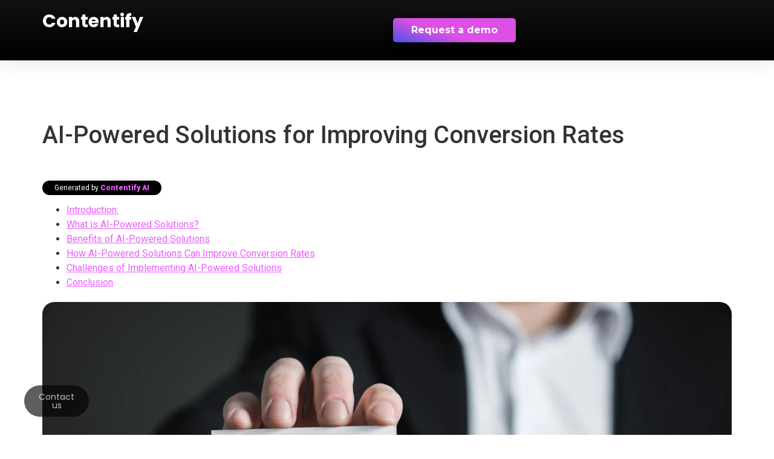

--- FILE ---
content_type: text/html; charset=UTF-8
request_url: https://contentify.app/marketing-ai/ai-powered-solutions-for-improving-conversion-rates/
body_size: 20904
content:
<!doctype html>
<html lang="en">
<head>
	<meta charset="UTF-8">
	<meta name="viewport" content="width=device-width, initial-scale=1">
	<link rel="profile" href="https://gmpg.org/xfn/11">
	<meta name='robots' content='index, follow, max-image-preview:large, max-snippet:-1, max-video-preview:-1' />
	<style>img:is([sizes="auto" i], [sizes^="auto," i]) { contain-intrinsic-size: 3000px 1500px }</style>
	
	<!-- This site is optimized with the Yoast SEO Premium plugin v23.3 (Yoast SEO v26.0) - https://yoast.com/wordpress/plugins/seo/ -->
	<title>AI-Powered Solutions for Improving Conversion Rates</title>
	<meta name="description" content="AI-Powered Solutions for Improving Conversion Rates AI-powered solutions are being used to increase website conversion rates." />
	<link rel="canonical" href="https://contentify.app/marketing-ai/ai-powered-solutions-for-improving-conversion-rates/" />
	<meta property="og:locale" content="en_US" />
	<meta property="og:type" content="article" />
	<meta property="og:title" content="AI-Powered Solutions for Improving Conversion Rates" />
	<meta property="og:description" content="AI-Powered Solutions for Improving Conversion Rates AI-powered solutions are being used to increase website conversion rates." />
	<meta property="og:url" content="https://contentify.app/marketing-ai/ai-powered-solutions-for-improving-conversion-rates/" />
	<meta property="og:site_name" content="Contentify AI" />
	<meta property="article:published_time" content="2023-05-22T00:16:40+00:00" />
	<meta property="og:image" content="https://contentify.app/wp-content/uploads/2023/05/pexels-photo-326576-scaled.jpeg" />
	<meta property="og:image:width" content="2560" />
	<meta property="og:image:height" content="1495" />
	<meta property="og:image:type" content="image/jpeg" />
	<meta name="twitter:card" content="summary_large_image" />
	<meta name="twitter:label1" content="Est. reading time" />
	<meta name="twitter:data1" content="8 minutes" />
	<script type="application/ld+json" class="yoast-schema-graph">{"@context":"https://schema.org","@graph":[{"@type":"WebPage","@id":"https://contentify.app/marketing-ai/ai-powered-solutions-for-improving-conversion-rates/","url":"https://contentify.app/marketing-ai/ai-powered-solutions-for-improving-conversion-rates/","name":"AI-Powered Solutions for Improving Conversion Rates","isPartOf":{"@id":"https://contentify.app/#website"},"primaryImageOfPage":{"@id":"https://contentify.app/marketing-ai/ai-powered-solutions-for-improving-conversion-rates/#primaryimage"},"image":{"@id":"https://contentify.app/marketing-ai/ai-powered-solutions-for-improving-conversion-rates/#primaryimage"},"thumbnailUrl":"https://contentify.app/wp-content/uploads/2023/05/pexels-photo-326576-scaled.jpeg","datePublished":"2023-05-22T00:16:40+00:00","author":{"@id":""},"description":"AI-Powered Solutions for Improving Conversion Rates AI-powered solutions are being used to increase website conversion rates.","breadcrumb":{"@id":"https://contentify.app/marketing-ai/ai-powered-solutions-for-improving-conversion-rates/#breadcrumb"},"inLanguage":"en","potentialAction":[{"@type":"ReadAction","target":["https://contentify.app/marketing-ai/ai-powered-solutions-for-improving-conversion-rates/"]}]},{"@type":"ImageObject","inLanguage":"en","@id":"https://contentify.app/marketing-ai/ai-powered-solutions-for-improving-conversion-rates/#primaryimage","url":"https://contentify.app/wp-content/uploads/2023/05/pexels-photo-326576-scaled.jpeg","contentUrl":"https://contentify.app/wp-content/uploads/2023/05/pexels-photo-326576-scaled.jpeg","width":2560,"height":1495},{"@type":"BreadcrumbList","@id":"https://contentify.app/marketing-ai/ai-powered-solutions-for-improving-conversion-rates/#breadcrumb","itemListElement":[{"@type":"ListItem","position":1,"name":"Home","item":"https://contentify.app/"},{"@type":"ListItem","position":2,"name":"AI-Powered Solutions for Improving Conversion Rates"}]},{"@type":"WebSite","@id":"https://contentify.app/#website","url":"https://contentify.app/","name":"Contentify AI","description":"Fully Automated Marketing","potentialAction":[{"@type":"SearchAction","target":{"@type":"EntryPoint","urlTemplate":"https://contentify.app/?s={search_term_string}"},"query-input":{"@type":"PropertyValueSpecification","valueRequired":true,"valueName":"search_term_string"}}],"inLanguage":"en"}]}</script>
	<!-- / Yoast SEO Premium plugin. -->


<link rel='dns-prefetch' href='//www.googletagmanager.com' />
<link rel="alternate" type="application/rss+xml" title="Contentify AI &raquo; Feed" href="https://contentify.app/feed/" />
<link rel="alternate" type="application/rss+xml" title="Contentify AI &raquo; Comments Feed" href="https://contentify.app/comments/feed/" />
<link rel="alternate" type="application/rss+xml" title="Contentify AI &raquo; AI-Powered Solutions for Improving Conversion Rates Comments Feed" href="https://contentify.app/marketing-ai/ai-powered-solutions-for-improving-conversion-rates/feed/" />
<script>
window._wpemojiSettings = {"baseUrl":"https:\/\/s.w.org\/images\/core\/emoji\/16.0.1\/72x72\/","ext":".png","svgUrl":"https:\/\/s.w.org\/images\/core\/emoji\/16.0.1\/svg\/","svgExt":".svg","source":{"concatemoji":"https:\/\/contentify.app\/wp-includes\/js\/wp-emoji-release.min.js?ver=6.8.3"}};
/*! This file is auto-generated */
!function(s,n){var o,i,e;function c(e){try{var t={supportTests:e,timestamp:(new Date).valueOf()};sessionStorage.setItem(o,JSON.stringify(t))}catch(e){}}function p(e,t,n){e.clearRect(0,0,e.canvas.width,e.canvas.height),e.fillText(t,0,0);var t=new Uint32Array(e.getImageData(0,0,e.canvas.width,e.canvas.height).data),a=(e.clearRect(0,0,e.canvas.width,e.canvas.height),e.fillText(n,0,0),new Uint32Array(e.getImageData(0,0,e.canvas.width,e.canvas.height).data));return t.every(function(e,t){return e===a[t]})}function u(e,t){e.clearRect(0,0,e.canvas.width,e.canvas.height),e.fillText(t,0,0);for(var n=e.getImageData(16,16,1,1),a=0;a<n.data.length;a++)if(0!==n.data[a])return!1;return!0}function f(e,t,n,a){switch(t){case"flag":return n(e,"\ud83c\udff3\ufe0f\u200d\u26a7\ufe0f","\ud83c\udff3\ufe0f\u200b\u26a7\ufe0f")?!1:!n(e,"\ud83c\udde8\ud83c\uddf6","\ud83c\udde8\u200b\ud83c\uddf6")&&!n(e,"\ud83c\udff4\udb40\udc67\udb40\udc62\udb40\udc65\udb40\udc6e\udb40\udc67\udb40\udc7f","\ud83c\udff4\u200b\udb40\udc67\u200b\udb40\udc62\u200b\udb40\udc65\u200b\udb40\udc6e\u200b\udb40\udc67\u200b\udb40\udc7f");case"emoji":return!a(e,"\ud83e\udedf")}return!1}function g(e,t,n,a){var r="undefined"!=typeof WorkerGlobalScope&&self instanceof WorkerGlobalScope?new OffscreenCanvas(300,150):s.createElement("canvas"),o=r.getContext("2d",{willReadFrequently:!0}),i=(o.textBaseline="top",o.font="600 32px Arial",{});return e.forEach(function(e){i[e]=t(o,e,n,a)}),i}function t(e){var t=s.createElement("script");t.src=e,t.defer=!0,s.head.appendChild(t)}"undefined"!=typeof Promise&&(o="wpEmojiSettingsSupports",i=["flag","emoji"],n.supports={everything:!0,everythingExceptFlag:!0},e=new Promise(function(e){s.addEventListener("DOMContentLoaded",e,{once:!0})}),new Promise(function(t){var n=function(){try{var e=JSON.parse(sessionStorage.getItem(o));if("object"==typeof e&&"number"==typeof e.timestamp&&(new Date).valueOf()<e.timestamp+604800&&"object"==typeof e.supportTests)return e.supportTests}catch(e){}return null}();if(!n){if("undefined"!=typeof Worker&&"undefined"!=typeof OffscreenCanvas&&"undefined"!=typeof URL&&URL.createObjectURL&&"undefined"!=typeof Blob)try{var e="postMessage("+g.toString()+"("+[JSON.stringify(i),f.toString(),p.toString(),u.toString()].join(",")+"));",a=new Blob([e],{type:"text/javascript"}),r=new Worker(URL.createObjectURL(a),{name:"wpTestEmojiSupports"});return void(r.onmessage=function(e){c(n=e.data),r.terminate(),t(n)})}catch(e){}c(n=g(i,f,p,u))}t(n)}).then(function(e){for(var t in e)n.supports[t]=e[t],n.supports.everything=n.supports.everything&&n.supports[t],"flag"!==t&&(n.supports.everythingExceptFlag=n.supports.everythingExceptFlag&&n.supports[t]);n.supports.everythingExceptFlag=n.supports.everythingExceptFlag&&!n.supports.flag,n.DOMReady=!1,n.readyCallback=function(){n.DOMReady=!0}}).then(function(){return e}).then(function(){var e;n.supports.everything||(n.readyCallback(),(e=n.source||{}).concatemoji?t(e.concatemoji):e.wpemoji&&e.twemoji&&(t(e.twemoji),t(e.wpemoji)))}))}((window,document),window._wpemojiSettings);
</script>
<style id='wp-emoji-styles-inline-css'>

	img.wp-smiley, img.emoji {
		display: inline !important;
		border: none !important;
		box-shadow: none !important;
		height: 1em !important;
		width: 1em !important;
		margin: 0 0.07em !important;
		vertical-align: -0.1em !important;
		background: none !important;
		padding: 0 !important;
	}
</style>
<link rel='stylesheet' id='wp-block-library-css' href='https://contentify.app/wp-includes/css/dist/block-library/style.min.css?ver=6.8.3' media='all' />
<style id='classic-theme-styles-inline-css'>
/*! This file is auto-generated */
.wp-block-button__link{color:#fff;background-color:#32373c;border-radius:9999px;box-shadow:none;text-decoration:none;padding:calc(.667em + 2px) calc(1.333em + 2px);font-size:1.125em}.wp-block-file__button{background:#32373c;color:#fff;text-decoration:none}
</style>
<style id='global-styles-inline-css'>
:root{--wp--preset--aspect-ratio--square: 1;--wp--preset--aspect-ratio--4-3: 4/3;--wp--preset--aspect-ratio--3-4: 3/4;--wp--preset--aspect-ratio--3-2: 3/2;--wp--preset--aspect-ratio--2-3: 2/3;--wp--preset--aspect-ratio--16-9: 16/9;--wp--preset--aspect-ratio--9-16: 9/16;--wp--preset--color--black: #000000;--wp--preset--color--cyan-bluish-gray: #abb8c3;--wp--preset--color--white: #ffffff;--wp--preset--color--pale-pink: #f78da7;--wp--preset--color--vivid-red: #cf2e2e;--wp--preset--color--luminous-vivid-orange: #ff6900;--wp--preset--color--luminous-vivid-amber: #fcb900;--wp--preset--color--light-green-cyan: #7bdcb5;--wp--preset--color--vivid-green-cyan: #00d084;--wp--preset--color--pale-cyan-blue: #8ed1fc;--wp--preset--color--vivid-cyan-blue: #0693e3;--wp--preset--color--vivid-purple: #9b51e0;--wp--preset--gradient--vivid-cyan-blue-to-vivid-purple: linear-gradient(135deg,rgba(6,147,227,1) 0%,rgb(155,81,224) 100%);--wp--preset--gradient--light-green-cyan-to-vivid-green-cyan: linear-gradient(135deg,rgb(122,220,180) 0%,rgb(0,208,130) 100%);--wp--preset--gradient--luminous-vivid-amber-to-luminous-vivid-orange: linear-gradient(135deg,rgba(252,185,0,1) 0%,rgba(255,105,0,1) 100%);--wp--preset--gradient--luminous-vivid-orange-to-vivid-red: linear-gradient(135deg,rgba(255,105,0,1) 0%,rgb(207,46,46) 100%);--wp--preset--gradient--very-light-gray-to-cyan-bluish-gray: linear-gradient(135deg,rgb(238,238,238) 0%,rgb(169,184,195) 100%);--wp--preset--gradient--cool-to-warm-spectrum: linear-gradient(135deg,rgb(74,234,220) 0%,rgb(151,120,209) 20%,rgb(207,42,186) 40%,rgb(238,44,130) 60%,rgb(251,105,98) 80%,rgb(254,248,76) 100%);--wp--preset--gradient--blush-light-purple: linear-gradient(135deg,rgb(255,206,236) 0%,rgb(152,150,240) 100%);--wp--preset--gradient--blush-bordeaux: linear-gradient(135deg,rgb(254,205,165) 0%,rgb(254,45,45) 50%,rgb(107,0,62) 100%);--wp--preset--gradient--luminous-dusk: linear-gradient(135deg,rgb(255,203,112) 0%,rgb(199,81,192) 50%,rgb(65,88,208) 100%);--wp--preset--gradient--pale-ocean: linear-gradient(135deg,rgb(255,245,203) 0%,rgb(182,227,212) 50%,rgb(51,167,181) 100%);--wp--preset--gradient--electric-grass: linear-gradient(135deg,rgb(202,248,128) 0%,rgb(113,206,126) 100%);--wp--preset--gradient--midnight: linear-gradient(135deg,rgb(2,3,129) 0%,rgb(40,116,252) 100%);--wp--preset--font-size--small: 13px;--wp--preset--font-size--medium: 20px;--wp--preset--font-size--large: 36px;--wp--preset--font-size--x-large: 42px;--wp--preset--spacing--20: 0.44rem;--wp--preset--spacing--30: 0.67rem;--wp--preset--spacing--40: 1rem;--wp--preset--spacing--50: 1.5rem;--wp--preset--spacing--60: 2.25rem;--wp--preset--spacing--70: 3.38rem;--wp--preset--spacing--80: 5.06rem;--wp--preset--shadow--natural: 6px 6px 9px rgba(0, 0, 0, 0.2);--wp--preset--shadow--deep: 12px 12px 50px rgba(0, 0, 0, 0.4);--wp--preset--shadow--sharp: 6px 6px 0px rgba(0, 0, 0, 0.2);--wp--preset--shadow--outlined: 6px 6px 0px -3px rgba(255, 255, 255, 1), 6px 6px rgba(0, 0, 0, 1);--wp--preset--shadow--crisp: 6px 6px 0px rgba(0, 0, 0, 1);}:where(.is-layout-flex){gap: 0.5em;}:where(.is-layout-grid){gap: 0.5em;}body .is-layout-flex{display: flex;}.is-layout-flex{flex-wrap: wrap;align-items: center;}.is-layout-flex > :is(*, div){margin: 0;}body .is-layout-grid{display: grid;}.is-layout-grid > :is(*, div){margin: 0;}:where(.wp-block-columns.is-layout-flex){gap: 2em;}:where(.wp-block-columns.is-layout-grid){gap: 2em;}:where(.wp-block-post-template.is-layout-flex){gap: 1.25em;}:where(.wp-block-post-template.is-layout-grid){gap: 1.25em;}.has-black-color{color: var(--wp--preset--color--black) !important;}.has-cyan-bluish-gray-color{color: var(--wp--preset--color--cyan-bluish-gray) !important;}.has-white-color{color: var(--wp--preset--color--white) !important;}.has-pale-pink-color{color: var(--wp--preset--color--pale-pink) !important;}.has-vivid-red-color{color: var(--wp--preset--color--vivid-red) !important;}.has-luminous-vivid-orange-color{color: var(--wp--preset--color--luminous-vivid-orange) !important;}.has-luminous-vivid-amber-color{color: var(--wp--preset--color--luminous-vivid-amber) !important;}.has-light-green-cyan-color{color: var(--wp--preset--color--light-green-cyan) !important;}.has-vivid-green-cyan-color{color: var(--wp--preset--color--vivid-green-cyan) !important;}.has-pale-cyan-blue-color{color: var(--wp--preset--color--pale-cyan-blue) !important;}.has-vivid-cyan-blue-color{color: var(--wp--preset--color--vivid-cyan-blue) !important;}.has-vivid-purple-color{color: var(--wp--preset--color--vivid-purple) !important;}.has-black-background-color{background-color: var(--wp--preset--color--black) !important;}.has-cyan-bluish-gray-background-color{background-color: var(--wp--preset--color--cyan-bluish-gray) !important;}.has-white-background-color{background-color: var(--wp--preset--color--white) !important;}.has-pale-pink-background-color{background-color: var(--wp--preset--color--pale-pink) !important;}.has-vivid-red-background-color{background-color: var(--wp--preset--color--vivid-red) !important;}.has-luminous-vivid-orange-background-color{background-color: var(--wp--preset--color--luminous-vivid-orange) !important;}.has-luminous-vivid-amber-background-color{background-color: var(--wp--preset--color--luminous-vivid-amber) !important;}.has-light-green-cyan-background-color{background-color: var(--wp--preset--color--light-green-cyan) !important;}.has-vivid-green-cyan-background-color{background-color: var(--wp--preset--color--vivid-green-cyan) !important;}.has-pale-cyan-blue-background-color{background-color: var(--wp--preset--color--pale-cyan-blue) !important;}.has-vivid-cyan-blue-background-color{background-color: var(--wp--preset--color--vivid-cyan-blue) !important;}.has-vivid-purple-background-color{background-color: var(--wp--preset--color--vivid-purple) !important;}.has-black-border-color{border-color: var(--wp--preset--color--black) !important;}.has-cyan-bluish-gray-border-color{border-color: var(--wp--preset--color--cyan-bluish-gray) !important;}.has-white-border-color{border-color: var(--wp--preset--color--white) !important;}.has-pale-pink-border-color{border-color: var(--wp--preset--color--pale-pink) !important;}.has-vivid-red-border-color{border-color: var(--wp--preset--color--vivid-red) !important;}.has-luminous-vivid-orange-border-color{border-color: var(--wp--preset--color--luminous-vivid-orange) !important;}.has-luminous-vivid-amber-border-color{border-color: var(--wp--preset--color--luminous-vivid-amber) !important;}.has-light-green-cyan-border-color{border-color: var(--wp--preset--color--light-green-cyan) !important;}.has-vivid-green-cyan-border-color{border-color: var(--wp--preset--color--vivid-green-cyan) !important;}.has-pale-cyan-blue-border-color{border-color: var(--wp--preset--color--pale-cyan-blue) !important;}.has-vivid-cyan-blue-border-color{border-color: var(--wp--preset--color--vivid-cyan-blue) !important;}.has-vivid-purple-border-color{border-color: var(--wp--preset--color--vivid-purple) !important;}.has-vivid-cyan-blue-to-vivid-purple-gradient-background{background: var(--wp--preset--gradient--vivid-cyan-blue-to-vivid-purple) !important;}.has-light-green-cyan-to-vivid-green-cyan-gradient-background{background: var(--wp--preset--gradient--light-green-cyan-to-vivid-green-cyan) !important;}.has-luminous-vivid-amber-to-luminous-vivid-orange-gradient-background{background: var(--wp--preset--gradient--luminous-vivid-amber-to-luminous-vivid-orange) !important;}.has-luminous-vivid-orange-to-vivid-red-gradient-background{background: var(--wp--preset--gradient--luminous-vivid-orange-to-vivid-red) !important;}.has-very-light-gray-to-cyan-bluish-gray-gradient-background{background: var(--wp--preset--gradient--very-light-gray-to-cyan-bluish-gray) !important;}.has-cool-to-warm-spectrum-gradient-background{background: var(--wp--preset--gradient--cool-to-warm-spectrum) !important;}.has-blush-light-purple-gradient-background{background: var(--wp--preset--gradient--blush-light-purple) !important;}.has-blush-bordeaux-gradient-background{background: var(--wp--preset--gradient--blush-bordeaux) !important;}.has-luminous-dusk-gradient-background{background: var(--wp--preset--gradient--luminous-dusk) !important;}.has-pale-ocean-gradient-background{background: var(--wp--preset--gradient--pale-ocean) !important;}.has-electric-grass-gradient-background{background: var(--wp--preset--gradient--electric-grass) !important;}.has-midnight-gradient-background{background: var(--wp--preset--gradient--midnight) !important;}.has-small-font-size{font-size: var(--wp--preset--font-size--small) !important;}.has-medium-font-size{font-size: var(--wp--preset--font-size--medium) !important;}.has-large-font-size{font-size: var(--wp--preset--font-size--large) !important;}.has-x-large-font-size{font-size: var(--wp--preset--font-size--x-large) !important;}
:where(.wp-block-post-template.is-layout-flex){gap: 1.25em;}:where(.wp-block-post-template.is-layout-grid){gap: 1.25em;}
:where(.wp-block-columns.is-layout-flex){gap: 2em;}:where(.wp-block-columns.is-layout-grid){gap: 2em;}
:root :where(.wp-block-pullquote){font-size: 1.5em;line-height: 1.6;}
</style>
<link rel='stylesheet' id='hello-elementor-css' href='https://contentify.app/wp-content/themes/hello-elementor/style.min.css?ver=3.0.1' media='all' />
<link rel='stylesheet' id='hello-elementor-theme-style-css' href='https://contentify.app/wp-content/themes/hello-elementor/theme.min.css?ver=3.0.1' media='all' />
<link rel='stylesheet' id='hello-elementor-header-footer-css' href='https://contentify.app/wp-content/themes/hello-elementor/header-footer.min.css?ver=3.0.1' media='all' />
<link rel='stylesheet' id='elementor-frontend-css' href='https://contentify.app/wp-content/plugins/elementor/assets/css/frontend.min.css?ver=3.32.3' media='all' />
<link rel='stylesheet' id='elementor-post-5-css' href='https://contentify.app/wp-content/uploads/elementor/css/post-5.css?ver=1766266024' media='all' />
<link rel='stylesheet' id='widget-heading-css' href='https://contentify.app/wp-content/plugins/elementor/assets/css/widget-heading.min.css?ver=3.32.3' media='all' />
<link rel='stylesheet' id='e-animation-fadeIn-css' href='https://contentify.app/wp-content/plugins/elementor/assets/lib/animations/styles/fadeIn.min.css?ver=3.32.3' media='all' />
<link rel='stylesheet' id='widget-posts-css' href='https://contentify.app/wp-content/plugins/elementor-pro/assets/css/widget-posts.min.css?ver=3.31.2' media='all' />
<link rel='stylesheet' id='widget-image-css' href='https://contentify.app/wp-content/plugins/elementor/assets/css/widget-image.min.css?ver=3.32.3' media='all' />
<link rel='stylesheet' id='widget-social-icons-css' href='https://contentify.app/wp-content/plugins/elementor/assets/css/widget-social-icons.min.css?ver=3.32.3' media='all' />
<link rel='stylesheet' id='e-apple-webkit-css' href='https://contentify.app/wp-content/plugins/elementor/assets/css/conditionals/apple-webkit.min.css?ver=3.32.3' media='all' />
<link rel='stylesheet' id='e-sticky-css' href='https://contentify.app/wp-content/plugins/elementor-pro/assets/css/modules/sticky.min.css?ver=3.31.2' media='all' />
<link rel='stylesheet' id='widget-form-css' href='https://contentify.app/wp-content/plugins/elementor-pro/assets/css/widget-form.min.css?ver=3.31.2' media='all' />
<link rel='stylesheet' id='e-animation-fadeInLeft-css' href='https://contentify.app/wp-content/plugins/elementor/assets/lib/animations/styles/fadeInLeft.min.css?ver=3.32.3' media='all' />
<link rel='stylesheet' id='e-popup-css' href='https://contentify.app/wp-content/plugins/elementor-pro/assets/css/conditionals/popup.min.css?ver=3.31.2' media='all' />
<link rel='stylesheet' id='elementor-post-856-css' href='https://contentify.app/wp-content/uploads/elementor/css/post-856.css?ver=1766266025' media='all' />
<link rel='stylesheet' id='elementor-post-891-css' href='https://contentify.app/wp-content/uploads/elementor/css/post-891.css?ver=1766266025' media='all' />
<link rel='stylesheet' id='elementor-post-1606-css' href='https://contentify.app/wp-content/uploads/elementor/css/post-1606.css?ver=1766266025' media='all' />
<link rel='stylesheet' id='hello-elementor-child-style-css' href='https://contentify.app/wp-content/themes/hello-theme-child-master/style.css?ver=2.0.0' media='all' />
<link rel='stylesheet' id='elementor-gf-poppins-css' href='https://fonts.googleapis.com/css?family=Poppins:100,100italic,200,200italic,300,300italic,400,400italic,500,500italic,600,600italic,700,700italic,800,800italic,900,900italic&#038;display=swap' media='all' />
<link rel='stylesheet' id='elementor-gf-montserrat-css' href='https://fonts.googleapis.com/css?family=Montserrat:100,100italic,200,200italic,300,300italic,400,400italic,500,500italic,600,600italic,700,700italic,800,800italic,900,900italic&#038;display=swap' media='all' />
<link rel='stylesheet' id='elementor-gf-roboto-css' href='https://fonts.googleapis.com/css?family=Roboto:100,100italic,200,200italic,300,300italic,400,400italic,500,500italic,600,600italic,700,700italic,800,800italic,900,900italic&#038;display=swap' media='all' />
<link rel='stylesheet' id='elementor-gf-sairacondensed-css' href='https://fonts.googleapis.com/css?family=Saira+Condensed:100,100italic,200,200italic,300,300italic,400,400italic,500,500italic,600,600italic,700,700italic,800,800italic,900,900italic&#038;display=swap' media='all' />
<script src="https://contentify.app/wp-includes/js/jquery/jquery.min.js?ver=3.7.1" id="jquery-core-js"></script>
<script src="https://contentify.app/wp-includes/js/jquery/jquery-migrate.min.js?ver=3.4.1" id="jquery-migrate-js"></script>

<!-- Google tag (gtag.js) snippet added by Site Kit -->
<!-- Google Analytics snippet added by Site Kit -->
<script src="https://www.googletagmanager.com/gtag/js?id=GT-NS83HWP" id="google_gtagjs-js" async></script>
<script id="google_gtagjs-js-after">
window.dataLayer = window.dataLayer || [];function gtag(){dataLayer.push(arguments);}
gtag("set","linker",{"domains":["contentify.app"]});
gtag("js", new Date());
gtag("set", "developer_id.dZTNiMT", true);
gtag("config", "GT-NS83HWP");
</script>
<link rel="https://api.w.org/" href="https://contentify.app/wp-json/" /><link rel="alternate" title="JSON" type="application/json" href="https://contentify.app/wp-json/wp/v2/posts/2101" /><link rel="EditURI" type="application/rsd+xml" title="RSD" href="https://contentify.app/xmlrpc.php?rsd" />
<meta name="generator" content="WordPress 6.8.3" />
<link rel='shortlink' href='https://contentify.app/?p=2101' />
<link rel="alternate" title="oEmbed (JSON)" type="application/json+oembed" href="https://contentify.app/wp-json/oembed/1.0/embed?url=https%3A%2F%2Fcontentify.app%2Fmarketing-ai%2Fai-powered-solutions-for-improving-conversion-rates%2F" />
<link rel="alternate" title="oEmbed (XML)" type="text/xml+oembed" href="https://contentify.app/wp-json/oembed/1.0/embed?url=https%3A%2F%2Fcontentify.app%2Fmarketing-ai%2Fai-powered-solutions-for-improving-conversion-rates%2F&#038;format=xml" />
<meta name="generator" content="Site Kit by Google 1.162.1" />
		<script>
		(function(h,o,t,j,a,r){
			h.hj=h.hj||function(){(h.hj.q=h.hj.q||[]).push(arguments)};
			h._hjSettings={hjid:3569723,hjsv:5};
			a=o.getElementsByTagName('head')[0];
			r=o.createElement('script');r.async=1;
			r.src=t+h._hjSettings.hjid+j+h._hjSettings.hjsv;
			a.appendChild(r);
		})(window,document,'//static.hotjar.com/c/hotjar-','.js?sv=');
		</script>
		<meta name="generator" content="Elementor 3.32.3; features: e_font_icon_svg, additional_custom_breakpoints; settings: css_print_method-external, google_font-enabled, font_display-swap">
<script type="module" src="https://md-block.verou.me/md-block.js"></script>


<!-- Meta Pixel Code -->
<script type='text/javascript'>
!function(f,b,e,v,n,t,s){if(f.fbq)return;n=f.fbq=function(){n.callMethod?
n.callMethod.apply(n,arguments):n.queue.push(arguments)};if(!f._fbq)f._fbq=n;
n.push=n;n.loaded=!0;n.version='2.0';n.queue=[];t=b.createElement(e);t.async=!0;
t.src=v;s=b.getElementsByTagName(e)[0];s.parentNode.insertBefore(t,s)}(window,
document,'script','https://connect.facebook.net/en_US/fbevents.js');
</script>
<!-- End Meta Pixel Code -->
<script type='text/javascript'>var url = window.location.origin + '?ob=open-bridge';
            fbq('set', 'openbridge', '193540593454659', url);
fbq('init', '193540593454659', {}, {
    "agent": "wordpress-6.8.3-4.1.5"
})</script><script type='text/javascript'>
    fbq('track', 'PageView', []);
  </script>			<style>
				.e-con.e-parent:nth-of-type(n+4):not(.e-lazyloaded):not(.e-no-lazyload),
				.e-con.e-parent:nth-of-type(n+4):not(.e-lazyloaded):not(.e-no-lazyload) * {
					background-image: none !important;
				}
				@media screen and (max-height: 1024px) {
					.e-con.e-parent:nth-of-type(n+3):not(.e-lazyloaded):not(.e-no-lazyload),
					.e-con.e-parent:nth-of-type(n+3):not(.e-lazyloaded):not(.e-no-lazyload) * {
						background-image: none !important;
					}
				}
				@media screen and (max-height: 640px) {
					.e-con.e-parent:nth-of-type(n+2):not(.e-lazyloaded):not(.e-no-lazyload),
					.e-con.e-parent:nth-of-type(n+2):not(.e-lazyloaded):not(.e-no-lazyload) * {
						background-image: none !important;
					}
				}
			</style>
			<link rel="icon" href="https://contentify.app/wp-content/uploads/2023/01/favicon-e1715708779458-150x150.png" sizes="32x32" />
<link rel="icon" href="https://contentify.app/wp-content/uploads/2023/01/favicon-e1715708779458.png" sizes="192x192" />
<link rel="apple-touch-icon" href="https://contentify.app/wp-content/uploads/2023/01/favicon-e1715708779458.png" />
<meta name="msapplication-TileImage" content="https://contentify.app/wp-content/uploads/2023/01/favicon-e1715708779458.png" />
</head>
<body data-rsssl=1 class="wp-singular post-template-default single single-post postid-2101 single-format-standard wp-theme-hello-elementor wp-child-theme-hello-theme-child-master elementor-default elementor-kit-5">


<!-- Meta Pixel Code -->
<noscript>
<img height="1" width="1" style="display:none" alt="fbpx"
src="https://www.facebook.com/tr?id=193540593454659&ev=PageView&noscript=1" />
</noscript>
<!-- End Meta Pixel Code -->

<a class="skip-link screen-reader-text" href="#content">Skip to content</a>

		<header data-elementor-type="header" data-elementor-id="856" class="elementor elementor-856 elementor-location-header" data-elementor-post-type="elementor_library">
			<header class="elementor-element elementor-element-c3063d2 custom-header e-flex e-con-boxed e-con e-parent" data-id="c3063d2" data-element_type="container" data-settings="{&quot;background_background&quot;:&quot;gradient&quot;}">
					<div class="e-con-inner">
		<div class="elementor-element elementor-element-ac555c1 e-con-full e-flex e-con e-child" data-id="ac555c1" data-element_type="container">
				<div class="elementor-element elementor-element-5ecf1f2 elementor-widget__width-initial elementor-widget elementor-widget-heading" data-id="5ecf1f2" data-element_type="widget" data-widget_type="heading.default">
				<div class="elementor-widget-container">
					<p class="elementor-heading-title elementor-size-default"><a href="https://contentify.app">Contentify</a></p>				</div>
				</div>
				</div>
		<div class="elementor-element elementor-element-857ea58 e-con-full e-flex e-con e-child" data-id="857ea58" data-element_type="container">
				<div class="elementor-element elementor-element-32c1938 elementor-align-right custom-text-bg  elementor-hidden-desktop elementor-hidden-tablet elementor-hidden-mobile elementor-widget elementor-widget-button" data-id="32c1938" data-element_type="widget" data-widget_type="button.default">
				<div class="elementor-widget-container">
									<div class="elementor-button-wrapper">
					<a class="elementor-button elementor-button-link elementor-size-md" href="https://ai.contentify.app/login">
						<span class="elementor-button-content-wrapper">
									<span class="elementor-button-text">Sign in</span>
					</span>
					</a>
				</div>
								</div>
				</div>
				<div class="elementor-element elementor-element-2a5a7a5 elementor-align-right elementor-widget elementor-widget-button" data-id="2a5a7a5" data-element_type="widget" data-widget_type="button.default">
				<div class="elementor-widget-container">
									<div class="elementor-button-wrapper">
					<a class="elementor-button elementor-button-link elementor-size-md" href="https://contentify.app/demo/">
						<span class="elementor-button-content-wrapper">
									<span class="elementor-button-text">Request a demo</span>
					</span>
					</a>
				</div>
								</div>
				</div>
				</div>
					</div>
				</header>
				</header>
		
<main id="content" class="site-main post-2101 post type-post status-publish format-standard has-post-thumbnail hentry category-marketing-ai">

			<header class="page-header">
			<h1 class="entry-title">AI-Powered Solutions for Improving Conversion Rates</h1>		</header>
	
	<div class="page-content">
		<p><span style='background: #000000;padding: 5px 20px 5px 20px;border-radius: 50px;font-size: 12px;color: white' title='Contentify Ai is a multi-model content marketing ai to automate content marketing and advertising.'>Generated by <a href='https://contentify.app' style='font-weight: 900;text-decoration: none'>Contentify AI</a></span></p>
<div style='margin-bottom:6.25rem'>
<ul>
<li><a href='#introduction_'> Introduction: </a> </li>
<li><a href='#what_is_ai-powered_solutions?'> What is AI-Powered Solutions? </a> </li>
<li><a href='#benefits_of_ai-powered_solutions'> Benefits of AI-Powered Solutions </a> </li>
<li><a href='#how_ai-powered_solutions_can_improve_conversion_rates'> How AI-Powered Solutions Can Improve Conversion Rates </a> </li>
<li><a href='#challenges_of_implementing_ai-powered_solutions'> Challenges of Implementing AI-Powered Solutions </a> </li>
<li><a href='#conclusion'> Conclusion</a> </li>
</ul>
<p><img src='https://images.pexels.com/photos/326576/pexels-photo-326576.jpeg?auto=compress&amp;cs=tinysrgb&amp;fit=crop&amp;h=627&amp;w=1200' style='border-radius:1.25rem;margin:1.25rem 0' /></p>
<div style='margin-bottom: 50px;margin-top: -20px'><a href='https://www.pexels.com/@pixabay' target='_blank' rel="noopener">Photo by Pixabay  from Pexels</a></div>
<h3 id='introduction_' style='margin-top: 5rem'>Introduction: </h3>
<div style='font-size:1.25rem'>
<p>As technology continues to evolve, the importance of AI-powered solutions for improving conversion rates is becoming increasingly clear. With the help of AI-driven methods, businesses can now make better decisions about how to optimize their marketing campaigns and increase the number of customers they can acquire.</p>
<p>AI-powered solutions can help businesses improve their conversion rates by analyzing customer behavior and identifying opportunities for improvement. This analysis is done with the help of machine learning algorithms, which can assess user behavior and discover patterns that otherwise may have been overlooked. With AI-driven solutions, businesses can find out which areas of their website or marketing campaigns are performing well and which need more attention.</p>
<p>By understanding user behavior, businesses can create more personalized experiences for their customers. AI-powered solutions can also help businesses tailor their marketing campaigns to individual users, making sure that they are targeting the right customers.</p>
<p>Furthermore, AI-driven solutions can be used to forecast customer demands and identify new opportunities. With the help of predictive analytics, businesses can predict the behaviour of their customers and develop strategies to capitalize on it. This allows them to stay ahead of their competition and maximize their conversion rate.</p>
<p>In conclusion, AI-powered solutions are essential to improve conversion rates. By understanding user behavior, businesses can create targeted campaigns, personalize user experiences and identify new opportunities. All of these benefits make AI-driven solutions an invaluable asset for businesses looking to increase their conversion rates.</p>
</div>
<h3 id='what_is_ai-powered_solutions?' style='margin-top: 5rem'>What is AI-Powered Solutions? </h3>
<div style='font-size:1.25rem'>
<p>AI-powered solutions are becoming increasingly popular amongst businesses looking to take advantage of the latest technology developments. AI-powered solutions can be used to improve conversion rates, which is the rate at which a user is converted into a customer. AI-powered solutions can be used to automate processes, analyze customer behavior, identify potential customer segments, and deliver personalized experiences.</p>
<p>With AI-powered solutions, businesses can leverage large amounts of data to gain insight into customer behavior. This data can be used to identify potential customer segments and create targeted marketing campaigns to better engage customers. AI-powered solutions can also be used to automate processes, such as personalizing emails, displaying relevant content on websites, and optimizing web page designs. By automating processes, businesses can save time and money, while increasing efficiency.</p>
<p>AI-powered solutions can also be used to deliver personalized experiences. By leveraging customer data, AI-powered solutions can display the most relevant content for each customer. This can be used to increase engagement and lead to higher conversion rates. AI-powered solutions can also be used to analyze customer behavior in order to determine which products and services may be of interest to customers.</p>
<p>Overall, AI-powered solutions for improving conversion rates offer businesses a competitive advantage in the market. By leveraging large amounts of data, AI-powered solutions can provide insights into customer behavior, automate processes, and deliver personalized experiences. By taking advantage of AI-powered solutions, businesses can save time and money, while increasing efficiency and customer engagement.</p>
</div>
<h3 id='benefits_of_ai-powered_solutions' style='margin-top: 5rem'>Benefits of AI-Powered Solutions </h3>
<div style='font-size:1.25rem'>
<p>When it comes to improving conversions, AI-powered solutions are becoming increasingly popular. With their ability to analyze data and optimize experiences, artificial intelligence algorithms are helping businesses increase their bottom line. Let&#8217;s look at some of the ways AI-powered solutions can help improve conversion rates. </p>
<p>First of all, AI-driven insights can give companies an in-depth understanding of customer behavior. AI can analyze customer data, such as browsing history, demographics, and purchase history, to better understand their preferences and buying patterns. This can help businesses customize their marketing efforts more effectively and target the right buyers. </p>
<p>AI can also help businesses optimize their websites based on customer data. AI algorithms can track customer interactions with websites and use this information to identify areas of improvement. For example, AI can adjust the layout of a website, prioritize items on the homepage, or enhance search capabilities to provide a better user experience. </p>
<p>In addition, AI can help businesses increase their conversion rates by improving their lead generation and nurturing efforts. AI can analyze customer data and create personalized recommendations to match customers with the right products or services. AI can also help automate the lead nurturing process by sending relevant follow-up emails and messages to customers. </p>
<p>Finally, AI-powered solutions can be used to maximize customer retention. AI can collect customer data and develop a customer profile to understand their buying behavior and preferences. Companies can then use this data to customize their marketing messages and create targeted campaigns to retain customers and increase their lifetime value. </p>
<p>Overall, AI-powered solutions can provide businesses with an invaluable tool for improving their conversion rates. By understanding customer behavior and using AI to optimize experiences, businesses can increase their sales and maximize their ROI. It&#8217;s no surprise that AI is quickly becoming a vital part of any successful digital marketing strategy.</p>
</div>
<h3 id='how_ai-powered_solutions_can_improve_conversion_rates' style='margin-top: 5rem'>How AI-Powered Solutions Can Improve Conversion Rates </h3>
<div style='font-size:1.25rem'>
<p>Artificial intelligence (AI) has been revolutionizing the way businesses operate for years now, and it comes as no surprise that it has made its way into the world of conversion rate optimization. AI-powered solutions for improving conversion rates are becoming increasingly popular, as they can provide a much-needed boost to a company’s bottom line.</p>
<p>AI-powered solutions can help businesses make sense of their data and glean insights from it that can inform decisions related to conversion rate optimization. For example, AI-powered software can analyze website visitor data to determine which areas of a website are most likely to lead to conversions. This type of analysis can provide valuable insights into what changes can be made to a website to increase its conversion rate.</p>
<p>AI-powered solutions can also be used to personalize customer experiences on a website. AI-powered algorithms can take into account a customer’s individual preferences and browsing habits to present them with content that is more likely to lead to a conversion. This type of personalization can go a long way in improving conversion rates, as customers will be more likely to engage with content that is tailored to their interests.</p>
<p>Finally, AI-powered solutions can also help businesses automate their conversion rate optimization efforts. By using AI-powered software to analyze website data and customer preferences, businesses can quickly identify areas of their website that need to be improved, and make changes without having to manually do so. This automation can save businesses a significant amount of time that can be devoted to other areas of their operations.</p>
<p>In conclusion, AI-powered solutions can be a powerful tool for improving a company’s conversion rates. By leveraging AI-powered algorithms to analyze website visitor data and customer preferences, businesses can gain valuable insights into their websites and automate their conversion rate optimization efforts in order to make the most of their online presence. With the right AI-powered solution in place, businesses can take their conversion rates to the next level.</p>
</div>
<h3 id='challenges_of_implementing_ai-powered_solutions' style='margin-top: 5rem'>Challenges of Implementing AI-Powered Solutions </h3>
<div style='font-size:1.25rem'>
<p>The idea of using artificial intelligence (AI) to improve the conversion rates of a business is an exciting prospect. However, implementing AI-powered solutions can be quite challenging. For starters, the technology itself can be expensive and complex to set up and maintain. Additionally, the data needed to effectively use AI can be difficult to acquire and store. </p>
<p>Furthermore, AI requires to be carefully tuned to the needs of the business in order for it to be effective. This involves a lot of trial and error until the right combination of data, algorithms, and strategies are found. In addition, defining the parameters and goals of the AI can take considerable time and effort. </p>
<p>Beyond the technical challenges, many businesses are reluctant to use AI due to the ethical questions it raises. For example, businesses must consider the implications of collecting, storing, and analyzing customer data. They also must establish rules to ensure that the AI does not discriminate against certain customers or groups. </p>
<p>Finally, AI-powered solutions are not a “set it and forget it” solution. They need to be monitored and adjusted regularly to keep up with changing customer habits and preferences. This requires businesses to dedicate a significant amount of time and resources to manage the AI.</p>
<p>While the challenges of implementing AI-powered solutions may seem daunting, the potential benefits far outweigh the drawbacks. With proper implementation, businesses can significantly improve their conversion rates and maximize their profits.</p>
</div>
<h3 id='conclusion' style='margin-top: 5rem'>Conclusion</h3>
<div style='font-size:1.25rem'>
<p>AI-powered solutions have the potential to be extremely effective in improving conversion rates. By leveraging the power of machine learning and artificial intelligence to automate tedious manual processes, companies can save time and money while still achieving optimal results. AI-powered solutions can also help increase customer engagement and satisfaction by providing insights about user behavior and preferences. AI-powered solutions are becoming increasingly popular, and as more companies begin to adopt them, the potential for improving conversion rates will only increase.</p>
<p>AI-powered solutions are quickly becoming the go-to choice for businesses looking to improve conversion rates. By taking the guesswork out of the equation, companies can quickly identify the most effective strategies for increasing conversions. AI-powered tools provide thoughtful, customized insights about user behavior, enabling businesses to tailor their approach to target the right customers and optimize their campaigns. AI-powered solutions are also able to collect more data points than ever before, providing companies with the opportunity to gain valuable insights into their customer base and improve their conversion rates.</p>
<p>The future of AI-powered solutions is bright, and the potential to improve conversion rates is clear. By taking advantage of the latest advances in machine learning and artificial intelligence, companies can get the most out of their campaigns and deliver the best results. With AI-powered solutions, companies can finally achieve the conversion rates they have been striving for.</p>
</div>
</div>
		<div class="post-tags">
					</div>
			</div>

	<section id="comments" class="comments-area">

	
	<div id="respond" class="comment-respond">
		<h2 id="reply-title" class="comment-reply-title">Leave a Reply <small><a rel="nofollow" id="cancel-comment-reply-link" href="/marketing-ai/ai-powered-solutions-for-improving-conversion-rates/#respond" style="display:none;">Cancel reply</a></small></h2><p class="must-log-in">You must be <a href="https://contentify.app/wp-login.php?redirect_to=https%3A%2F%2Fcontentify.app%2Fmarketing-ai%2Fai-powered-solutions-for-improving-conversion-rates%2F">logged in</a> to post a comment.</p>	</div><!-- #respond -->
	
</section><!-- .comments-area -->

</main>

			<footer data-elementor-type="footer" data-elementor-id="891" class="elementor elementor-891 elementor-location-footer" data-elementor-post-type="elementor_library">
			<div class="elementor-element elementor-element-55dd7a7 e-flex e-con-boxed e-con e-parent" data-id="55dd7a7" data-element_type="container" data-settings="{&quot;background_background&quot;:&quot;gradient&quot;}">
					<div class="e-con-inner">
		<div class="elementor-element elementor-element-50a8672 e-con-full e-flex e-con e-child" data-id="50a8672" data-element_type="container">
				<div class="elementor-element elementor-element-9eb0493 elementor-widget elementor-widget-heading" data-id="9eb0493" data-element_type="widget" data-widget_type="heading.default">
				<div class="elementor-widget-container">
					<h2 class="elementor-heading-title elementor-size-default">Marketing AI Blogs</h2>				</div>
				</div>
				<div class="elementor-element elementor-element-23d52d2 elementor-widget elementor-widget-text-editor" data-id="23d52d2" data-element_type="widget" data-widget_type="text-editor.default">
				<div class="elementor-widget-container">
									<p>The blogs below have been generated entirely using Contentify.</p>								</div>
				</div>
				<div class="elementor-element elementor-element-5e96a52 elementor-grid-4 elementor-grid-tablet-2 elementor-grid-mobile-1 elementor-posts--thumbnail-top elementor-card-shadow-yes elementor-posts__hover-gradient load-more-align-center elementor-invisible elementor-widget elementor-widget-posts" data-id="5e96a52" data-element_type="widget" data-settings="{&quot;pagination_type&quot;:&quot;load_more_on_click&quot;,&quot;_animation&quot;:&quot;fadeIn&quot;,&quot;cards_columns&quot;:&quot;4&quot;,&quot;cards_columns_tablet&quot;:&quot;2&quot;,&quot;cards_columns_mobile&quot;:&quot;1&quot;,&quot;cards_row_gap&quot;:{&quot;unit&quot;:&quot;px&quot;,&quot;size&quot;:35,&quot;sizes&quot;:[]},&quot;cards_row_gap_tablet&quot;:{&quot;unit&quot;:&quot;px&quot;,&quot;size&quot;:&quot;&quot;,&quot;sizes&quot;:[]},&quot;cards_row_gap_mobile&quot;:{&quot;unit&quot;:&quot;px&quot;,&quot;size&quot;:&quot;&quot;,&quot;sizes&quot;:[]},&quot;load_more_spinner&quot;:{&quot;value&quot;:&quot;fas fa-spinner&quot;,&quot;library&quot;:&quot;fa-solid&quot;}}" data-widget_type="posts.cards">
				<div class="elementor-widget-container">
							<div class="elementor-posts-container elementor-posts elementor-posts--skin-cards elementor-grid" role="list">
				<article class="elementor-post elementor-grid-item post-5022 post type-post status-publish format-standard has-post-thumbnail hentry category-marketing-ai" role="listitem">
			<div class="elementor-post__card">
				<a class="elementor-post__thumbnail__link" href="https://contentify.app/marketing-ai/ai-and-predictive-sales-forecasting-models/" tabindex="-1" ><div class="elementor-post__thumbnail"><img width="1792" height="1024" src="https://contentify.app/wp-content/uploads/2024/08/3721724371583.webp" class="attachment-full size-full wp-image-5023" alt="" decoding="async" srcset="https://contentify.app/wp-content/uploads/2024/08/3721724371583.webp 1792w, https://contentify.app/wp-content/uploads/2024/08/3721724371583-300x171.webp 300w, https://contentify.app/wp-content/uploads/2024/08/3721724371583-1024x585.webp 1024w, https://contentify.app/wp-content/uploads/2024/08/3721724371583-768x439.webp 768w, https://contentify.app/wp-content/uploads/2024/08/3721724371583-1536x878.webp 1536w" sizes="(max-width: 1792px) 100vw, 1792px" /></div></a>
				<div class="elementor-post__badge">Marketing AI</div>
				<div class="elementor-post__text">
				<h3 class="elementor-post__title">
			<a href="https://contentify.app/marketing-ai/ai-and-predictive-sales-forecasting-models/" >
				AI and Predictive Sales Forecasting Models			</a>
		</h3>
		
		<a class="elementor-post__read-more" href="https://contentify.app/marketing-ai/ai-and-predictive-sales-forecasting-models/" aria-label="Read more about AI and Predictive Sales Forecasting Models" tabindex="-1" >
			Learn More »		</a>

				</div>
					</div>
		</article>
				<article class="elementor-post elementor-grid-item post-5016 post type-post status-publish format-standard has-post-thumbnail hentry category-marketing-ai" role="listitem">
			<div class="elementor-post__card">
				<a class="elementor-post__thumbnail__link" href="https://contentify.app/marketing-ai/the-ethics-of-ai-in-targeted-marketing-campaigns/" tabindex="-1" ><div class="elementor-post__thumbnail"><img width="1792" height="1024" src="https://contentify.app/wp-content/uploads/2024/08/75231724285458.webp" class="attachment-full size-full wp-image-5017" alt="" decoding="async" srcset="https://contentify.app/wp-content/uploads/2024/08/75231724285458.webp 1792w, https://contentify.app/wp-content/uploads/2024/08/75231724285458-300x171.webp 300w, https://contentify.app/wp-content/uploads/2024/08/75231724285458-1024x585.webp 1024w, https://contentify.app/wp-content/uploads/2024/08/75231724285458-768x439.webp 768w, https://contentify.app/wp-content/uploads/2024/08/75231724285458-1536x878.webp 1536w" sizes="(max-width: 1792px) 100vw, 1792px" /></div></a>
				<div class="elementor-post__badge">Marketing AI</div>
				<div class="elementor-post__text">
				<h3 class="elementor-post__title">
			<a href="https://contentify.app/marketing-ai/the-ethics-of-ai-in-targeted-marketing-campaigns/" >
				The Ethics of AI in Targeted Marketing Campaigns			</a>
		</h3>
		
		<a class="elementor-post__read-more" href="https://contentify.app/marketing-ai/the-ethics-of-ai-in-targeted-marketing-campaigns/" aria-label="Read more about The Ethics of AI in Targeted Marketing Campaigns" tabindex="-1" >
			Learn More »		</a>

				</div>
					</div>
		</article>
				<article class="elementor-post elementor-grid-item post-5005 post type-post status-publish format-standard has-post-thumbnail hentry category-marketing-ai" role="listitem">
			<div class="elementor-post__card">
				<a class="elementor-post__thumbnail__link" href="https://contentify.app/marketing-ai/ai-powered-marketing-analytics-for-campaign-optimization/" tabindex="-1" ><div class="elementor-post__thumbnail"><img width="1792" height="1024" src="https://contentify.app/wp-content/uploads/2024/08/63831724208697.webp" class="attachment-full size-full wp-image-5006" alt="" decoding="async" srcset="https://contentify.app/wp-content/uploads/2024/08/63831724208697.webp 1792w, https://contentify.app/wp-content/uploads/2024/08/63831724208697-300x171.webp 300w, https://contentify.app/wp-content/uploads/2024/08/63831724208697-1024x585.webp 1024w, https://contentify.app/wp-content/uploads/2024/08/63831724208697-768x439.webp 768w, https://contentify.app/wp-content/uploads/2024/08/63831724208697-1536x878.webp 1536w" sizes="(max-width: 1792px) 100vw, 1792px" /></div></a>
				<div class="elementor-post__badge">Marketing AI</div>
				<div class="elementor-post__text">
				<h3 class="elementor-post__title">
			<a href="https://contentify.app/marketing-ai/ai-powered-marketing-analytics-for-campaign-optimization/" >
				AI-powered Marketing Analytics for Campaign Optimization			</a>
		</h3>
		
		<a class="elementor-post__read-more" href="https://contentify.app/marketing-ai/ai-powered-marketing-analytics-for-campaign-optimization/" aria-label="Read more about AI-powered Marketing Analytics for Campaign Optimization" tabindex="-1" >
			Learn More »		</a>

				</div>
					</div>
		</article>
				<article class="elementor-post elementor-grid-item post-5003 post type-post status-publish format-standard has-post-thumbnail hentry category-marketing-ai" role="listitem">
			<div class="elementor-post__card">
				<a class="elementor-post__thumbnail__link" href="https://contentify.app/marketing-ai/ai-and-customer-journey-personalization/" tabindex="-1" ><div class="elementor-post__thumbnail"><img width="1792" height="1024" src="https://contentify.app/wp-content/uploads/2024/08/97801724207775.webp" class="attachment-full size-full wp-image-5004" alt="" decoding="async" srcset="https://contentify.app/wp-content/uploads/2024/08/97801724207775.webp 1792w, https://contentify.app/wp-content/uploads/2024/08/97801724207775-300x171.webp 300w, https://contentify.app/wp-content/uploads/2024/08/97801724207775-1024x585.webp 1024w, https://contentify.app/wp-content/uploads/2024/08/97801724207775-768x439.webp 768w, https://contentify.app/wp-content/uploads/2024/08/97801724207775-1536x878.webp 1536w" sizes="(max-width: 1792px) 100vw, 1792px" /></div></a>
				<div class="elementor-post__badge">Marketing AI</div>
				<div class="elementor-post__text">
				<h3 class="elementor-post__title">
			<a href="https://contentify.app/marketing-ai/ai-and-customer-journey-personalization/" >
				AI and Customer Journey Personalization			</a>
		</h3>
		
		<a class="elementor-post__read-more" href="https://contentify.app/marketing-ai/ai-and-customer-journey-personalization/" aria-label="Read more about AI and Customer Journey Personalization" tabindex="-1" >
			Learn More »		</a>

				</div>
					</div>
		</article>
				<article class="elementor-post elementor-grid-item post-5001 post type-post status-publish format-standard has-post-thumbnail hentry category-marketing-ai" role="listitem">
			<div class="elementor-post__card">
				<a class="elementor-post__thumbnail__link" href="https://contentify.app/marketing-ai/ai-driven-email-marketing-automation-for-e-commerce/" tabindex="-1" ><div class="elementor-post__thumbnail"><img width="1792" height="1024" src="https://contentify.app/wp-content/uploads/2024/08/45441724206893.webp" class="attachment-full size-full wp-image-5002" alt="" decoding="async" srcset="https://contentify.app/wp-content/uploads/2024/08/45441724206893.webp 1792w, https://contentify.app/wp-content/uploads/2024/08/45441724206893-300x171.webp 300w, https://contentify.app/wp-content/uploads/2024/08/45441724206893-1024x585.webp 1024w, https://contentify.app/wp-content/uploads/2024/08/45441724206893-768x439.webp 768w, https://contentify.app/wp-content/uploads/2024/08/45441724206893-1536x878.webp 1536w" sizes="(max-width: 1792px) 100vw, 1792px" /></div></a>
				<div class="elementor-post__badge">Marketing AI</div>
				<div class="elementor-post__text">
				<h3 class="elementor-post__title">
			<a href="https://contentify.app/marketing-ai/ai-driven-email-marketing-automation-for-e-commerce/" >
				AI-driven Email Marketing Automation for E-commerce			</a>
		</h3>
		
		<a class="elementor-post__read-more" href="https://contentify.app/marketing-ai/ai-driven-email-marketing-automation-for-e-commerce/" aria-label="Read more about AI-driven Email Marketing Automation for E-commerce" tabindex="-1" >
			Learn More »		</a>

				</div>
					</div>
		</article>
				<article class="elementor-post elementor-grid-item post-4999 post type-post status-publish format-standard has-post-thumbnail hentry category-marketing-ai" role="listitem">
			<div class="elementor-post__card">
				<a class="elementor-post__thumbnail__link" href="https://contentify.app/marketing-ai/the-impact-of-ai-powered-marketing-automation-platforms/" tabindex="-1" ><div class="elementor-post__thumbnail"><img width="1792" height="1024" src="https://contentify.app/wp-content/uploads/2024/08/14161724205991.webp" class="attachment-full size-full wp-image-5000" alt="" decoding="async" srcset="https://contentify.app/wp-content/uploads/2024/08/14161724205991.webp 1792w, https://contentify.app/wp-content/uploads/2024/08/14161724205991-300x171.webp 300w, https://contentify.app/wp-content/uploads/2024/08/14161724205991-1024x585.webp 1024w, https://contentify.app/wp-content/uploads/2024/08/14161724205991-768x439.webp 768w, https://contentify.app/wp-content/uploads/2024/08/14161724205991-1536x878.webp 1536w" sizes="(max-width: 1792px) 100vw, 1792px" /></div></a>
				<div class="elementor-post__badge">Marketing AI</div>
				<div class="elementor-post__text">
				<h3 class="elementor-post__title">
			<a href="https://contentify.app/marketing-ai/the-impact-of-ai-powered-marketing-automation-platforms/" >
				The Impact of AI-Powered Marketing Automation Platforms			</a>
		</h3>
		
		<a class="elementor-post__read-more" href="https://contentify.app/marketing-ai/the-impact-of-ai-powered-marketing-automation-platforms/" aria-label="Read more about The Impact of AI-Powered Marketing Automation Platforms" tabindex="-1" >
			Learn More »		</a>

				</div>
					</div>
		</article>
				<article class="elementor-post elementor-grid-item post-4997 post type-post status-publish format-standard has-post-thumbnail hentry category-marketing-ai" role="listitem">
			<div class="elementor-post__card">
				<a class="elementor-post__thumbnail__link" href="https://contentify.app/marketing-ai/ai-visual-recognition-for-enhanced-marketing-campaigns/" tabindex="-1" ><div class="elementor-post__thumbnail"><img width="1792" height="1024" src="https://contentify.app/wp-content/uploads/2024/08/69141724205071.webp" class="attachment-full size-full wp-image-4998" alt="" decoding="async" srcset="https://contentify.app/wp-content/uploads/2024/08/69141724205071.webp 1792w, https://contentify.app/wp-content/uploads/2024/08/69141724205071-300x171.webp 300w, https://contentify.app/wp-content/uploads/2024/08/69141724205071-1024x585.webp 1024w, https://contentify.app/wp-content/uploads/2024/08/69141724205071-768x439.webp 768w, https://contentify.app/wp-content/uploads/2024/08/69141724205071-1536x878.webp 1536w" sizes="(max-width: 1792px) 100vw, 1792px" /></div></a>
				<div class="elementor-post__badge">Marketing AI</div>
				<div class="elementor-post__text">
				<h3 class="elementor-post__title">
			<a href="https://contentify.app/marketing-ai/ai-visual-recognition-for-enhanced-marketing-campaigns/" >
				AI Visual Recognition for Enhanced Marketing Campaigns			</a>
		</h3>
		
		<a class="elementor-post__read-more" href="https://contentify.app/marketing-ai/ai-visual-recognition-for-enhanced-marketing-campaigns/" aria-label="Read more about AI Visual Recognition for Enhanced Marketing Campaigns" tabindex="-1" >
			Learn More »		</a>

				</div>
					</div>
		</article>
				<article class="elementor-post elementor-grid-item post-4995 post type-post status-publish format-standard has-post-thumbnail hentry category-marketing-ai" role="listitem">
			<div class="elementor-post__card">
				<a class="elementor-post__thumbnail__link" href="https://contentify.app/marketing-ai/the-role-of-ai-in-customer-relationship-management/" tabindex="-1" ><div class="elementor-post__thumbnail"><img width="1792" height="1024" src="https://contentify.app/wp-content/uploads/2024/08/91061724204754.webp" class="attachment-full size-full wp-image-4996" alt="" decoding="async" srcset="https://contentify.app/wp-content/uploads/2024/08/91061724204754.webp 1792w, https://contentify.app/wp-content/uploads/2024/08/91061724204754-300x171.webp 300w, https://contentify.app/wp-content/uploads/2024/08/91061724204754-1024x585.webp 1024w, https://contentify.app/wp-content/uploads/2024/08/91061724204754-768x439.webp 768w, https://contentify.app/wp-content/uploads/2024/08/91061724204754-1536x878.webp 1536w" sizes="(max-width: 1792px) 100vw, 1792px" /></div></a>
				<div class="elementor-post__badge">Marketing AI</div>
				<div class="elementor-post__text">
				<h3 class="elementor-post__title">
			<a href="https://contentify.app/marketing-ai/the-role-of-ai-in-customer-relationship-management/" >
				The Role of AI in Customer Relationship Management			</a>
		</h3>
		
		<a class="elementor-post__read-more" href="https://contentify.app/marketing-ai/the-role-of-ai-in-customer-relationship-management/" aria-label="Read more about The Role of AI in Customer Relationship Management" tabindex="-1" >
			Learn More »		</a>

				</div>
					</div>
		</article>
				<article class="elementor-post elementor-grid-item post-4993 post type-post status-publish format-standard has-post-thumbnail hentry category-marketing-ai" role="listitem">
			<div class="elementor-post__card">
				<a class="elementor-post__thumbnail__link" href="https://contentify.app/marketing-ai/ai-and-hyper-personalization-in-marketing-campaigns/" tabindex="-1" ><div class="elementor-post__thumbnail"><img width="1792" height="1024" src="https://contentify.app/wp-content/uploads/2024/08/17421724204466.webp" class="attachment-full size-full wp-image-4994" alt="" decoding="async" srcset="https://contentify.app/wp-content/uploads/2024/08/17421724204466.webp 1792w, https://contentify.app/wp-content/uploads/2024/08/17421724204466-300x171.webp 300w, https://contentify.app/wp-content/uploads/2024/08/17421724204466-1024x585.webp 1024w, https://contentify.app/wp-content/uploads/2024/08/17421724204466-768x439.webp 768w, https://contentify.app/wp-content/uploads/2024/08/17421724204466-1536x878.webp 1536w" sizes="(max-width: 1792px) 100vw, 1792px" /></div></a>
				<div class="elementor-post__badge">Marketing AI</div>
				<div class="elementor-post__text">
				<h3 class="elementor-post__title">
			<a href="https://contentify.app/marketing-ai/ai-and-hyper-personalization-in-marketing-campaigns/" >
				AI and Hyper-personalization in Marketing Campaigns			</a>
		</h3>
		
		<a class="elementor-post__read-more" href="https://contentify.app/marketing-ai/ai-and-hyper-personalization-in-marketing-campaigns/" aria-label="Read more about AI and Hyper-personalization in Marketing Campaigns" tabindex="-1" >
			Learn More »		</a>

				</div>
					</div>
		</article>
				<article class="elementor-post elementor-grid-item post-4991 post type-post status-publish format-standard has-post-thumbnail hentry category-marketing-ai" role="listitem">
			<div class="elementor-post__card">
				<a class="elementor-post__thumbnail__link" href="https://contentify.app/marketing-ai/ai-powered-remarketing-strategies-for-increased-conversions/" tabindex="-1" ><div class="elementor-post__thumbnail"><img width="1792" height="1024" src="https://contentify.app/wp-content/uploads/2024/08/46121724203271.webp" class="attachment-full size-full wp-image-4992" alt="" decoding="async" srcset="https://contentify.app/wp-content/uploads/2024/08/46121724203271.webp 1792w, https://contentify.app/wp-content/uploads/2024/08/46121724203271-300x171.webp 300w, https://contentify.app/wp-content/uploads/2024/08/46121724203271-1024x585.webp 1024w, https://contentify.app/wp-content/uploads/2024/08/46121724203271-768x439.webp 768w, https://contentify.app/wp-content/uploads/2024/08/46121724203271-1536x878.webp 1536w" sizes="(max-width: 1792px) 100vw, 1792px" /></div></a>
				<div class="elementor-post__badge">Marketing AI</div>
				<div class="elementor-post__text">
				<h3 class="elementor-post__title">
			<a href="https://contentify.app/marketing-ai/ai-powered-remarketing-strategies-for-increased-conversions/" >
				AI-powered Remarketing Strategies for Increased Conversions			</a>
		</h3>
		
		<a class="elementor-post__read-more" href="https://contentify.app/marketing-ai/ai-powered-remarketing-strategies-for-increased-conversions/" aria-label="Read more about AI-powered Remarketing Strategies for Increased Conversions" tabindex="-1" >
			Learn More »		</a>

				</div>
					</div>
		</article>
				<article class="elementor-post elementor-grid-item post-4925 post type-post status-publish format-standard has-post-thumbnail hentry category-marketing-ai" role="listitem">
			<div class="elementor-post__card">
				<a class="elementor-post__thumbnail__link" href="https://contentify.app/marketing-ai/ai-and-data-driven-content-marketing-strategies/" tabindex="-1" ><div class="elementor-post__thumbnail"><img width="1792" height="1024" src="https://contentify.app/wp-content/uploads/2024/08/36611723507892.webp" class="attachment-full size-full wp-image-4926" alt="" decoding="async" srcset="https://contentify.app/wp-content/uploads/2024/08/36611723507892.webp 1792w, https://contentify.app/wp-content/uploads/2024/08/36611723507892-300x171.webp 300w, https://contentify.app/wp-content/uploads/2024/08/36611723507892-1024x585.webp 1024w, https://contentify.app/wp-content/uploads/2024/08/36611723507892-768x439.webp 768w, https://contentify.app/wp-content/uploads/2024/08/36611723507892-1536x878.webp 1536w" sizes="(max-width: 1792px) 100vw, 1792px" /></div></a>
				<div class="elementor-post__badge">Marketing AI</div>
				<div class="elementor-post__text">
				<h3 class="elementor-post__title">
			<a href="https://contentify.app/marketing-ai/ai-and-data-driven-content-marketing-strategies/" >
				AI and Data-driven Content Marketing Strategies			</a>
		</h3>
		
		<a class="elementor-post__read-more" href="https://contentify.app/marketing-ai/ai-and-data-driven-content-marketing-strategies/" aria-label="Read more about AI and Data-driven Content Marketing Strategies" tabindex="-1" >
			Learn More »		</a>

				</div>
					</div>
		</article>
				<article class="elementor-post elementor-grid-item post-4921 post type-post status-publish format-standard has-post-thumbnail hentry category-marketing-ai" role="listitem">
			<div class="elementor-post__card">
				<a class="elementor-post__thumbnail__link" href="https://contentify.app/marketing-ai/the-future-of-ai-in-account-based-marketing/" tabindex="-1" ><div class="elementor-post__thumbnail"><img width="1792" height="1024" src="https://contentify.app/wp-content/uploads/2024/08/8781723421457.webp" class="attachment-full size-full wp-image-4922" alt="" decoding="async" srcset="https://contentify.app/wp-content/uploads/2024/08/8781723421457.webp 1792w, https://contentify.app/wp-content/uploads/2024/08/8781723421457-300x171.webp 300w, https://contentify.app/wp-content/uploads/2024/08/8781723421457-1024x585.webp 1024w, https://contentify.app/wp-content/uploads/2024/08/8781723421457-768x439.webp 768w, https://contentify.app/wp-content/uploads/2024/08/8781723421457-1536x878.webp 1536w" sizes="(max-width: 1792px) 100vw, 1792px" /></div></a>
				<div class="elementor-post__badge">Marketing AI</div>
				<div class="elementor-post__text">
				<h3 class="elementor-post__title">
			<a href="https://contentify.app/marketing-ai/the-future-of-ai-in-account-based-marketing/" >
				The Future of AI in Account-Based Marketing			</a>
		</h3>
		
		<a class="elementor-post__read-more" href="https://contentify.app/marketing-ai/the-future-of-ai-in-account-based-marketing/" aria-label="Read more about The Future of AI in Account-Based Marketing" tabindex="-1" >
			Learn More »		</a>

				</div>
					</div>
		</article>
				</div>
					<span class="e-load-more-spinner">
				<svg aria-hidden="true" class="e-font-icon-svg e-fas-spinner" viewBox="0 0 512 512" xmlns="http://www.w3.org/2000/svg"><path d="M304 48c0 26.51-21.49 48-48 48s-48-21.49-48-48 21.49-48 48-48 48 21.49 48 48zm-48 368c-26.51 0-48 21.49-48 48s21.49 48 48 48 48-21.49 48-48-21.49-48-48-48zm208-208c-26.51 0-48 21.49-48 48s21.49 48 48 48 48-21.49 48-48-21.49-48-48-48zM96 256c0-26.51-21.49-48-48-48S0 229.49 0 256s21.49 48 48 48 48-21.49 48-48zm12.922 99.078c-26.51 0-48 21.49-48 48s21.49 48 48 48 48-21.49 48-48c0-26.509-21.491-48-48-48zm294.156 0c-26.51 0-48 21.49-48 48s21.49 48 48 48 48-21.49 48-48c0-26.509-21.49-48-48-48zM108.922 60.922c-26.51 0-48 21.49-48 48s21.49 48 48 48 48-21.49 48-48-21.491-48-48-48z"></path></svg>			</span>
		
				<div class="e-load-more-anchor" data-page="1" data-max-page="38" data-next-page="https://contentify.app/marketing-ai/ai-powered-solutions-for-improving-conversion-rates/2/"></div>
				<div class="elementor-button-wrapper">
			<a href="#" class="elementor-button-link elementor-button" role="button">
						<span class="elementor-button-content-wrapper">
									<span class="elementor-button-text">Load More</span>
					</span>
					</a>
		</div>
				<div class="e-load-more-message"></div>
						</div>
				</div>
				</div>
					</div>
				</div>
		<div class="elementor-element elementor-element-f4fd0f6 e-grid e-con-boxed e-con e-parent" data-id="f4fd0f6" data-element_type="container" data-settings="{&quot;background_background&quot;:&quot;classic&quot;}">
					<div class="e-con-inner">
		<div class="elementor-element elementor-element-9e50a4f e-con-full e-flex e-con e-child" data-id="9e50a4f" data-element_type="container">
				<div class="elementor-element elementor-element-6a575f2 elementor-widget elementor-widget-heading" data-id="6a575f2" data-element_type="widget" data-widget_type="heading.default">
				<div class="elementor-widget-container">
					<h2 class="elementor-heading-title elementor-size-default">Free Stuff</h2>				</div>
				</div>
				</div>
		<div class="elementor-element elementor-element-d4bde02 e-con-full e-flex e-con e-child" data-id="d4bde02" data-element_type="container">
				<div class="elementor-element elementor-element-fbb7067 elementor-widget elementor-widget-heading" data-id="fbb7067" data-element_type="widget" data-widget_type="heading.default">
				<div class="elementor-widget-container">
					<h2 class="elementor-heading-title elementor-size-default">Learn</h2>				</div>
				</div>
				</div>
		<div class="elementor-element elementor-element-284225d e-con-full e-flex e-con e-child" data-id="284225d" data-element_type="container">
				<div class="elementor-element elementor-element-05e84f4 elementor-widget elementor-widget-heading" data-id="05e84f4" data-element_type="widget" data-widget_type="heading.default">
				<div class="elementor-widget-container">
					<h2 class="elementor-heading-title elementor-size-default">AI</h2>				</div>
				</div>
				</div>
		<div class="elementor-element elementor-element-997e798 e-con-full e-flex e-con e-child" data-id="997e798" data-element_type="container">
				<div class="elementor-element elementor-element-5634eab elementor-widget elementor-widget-heading" data-id="5634eab" data-element_type="widget" data-widget_type="heading.default">
				<div class="elementor-widget-container">
					<h2 class="elementor-heading-title elementor-size-default">Legal</h2>				</div>
				</div>
				</div>
		<div class="elementor-element elementor-element-cc47908 e-con-full e-flex e-con e-child" data-id="cc47908" data-element_type="container">
				<div class="elementor-element elementor-element-fa08ccd elementor-widget elementor-widget-heading" data-id="fa08ccd" data-element_type="widget" data-widget_type="heading.default">
				<div class="elementor-widget-container">
					<h2 class="elementor-heading-title elementor-size-default">Developers</h2>				</div>
				</div>
				</div>
					</div>
				</div>
		<div class="elementor-element elementor-element-f819f78 e-grid e-con-boxed e-con e-parent" data-id="f819f78" data-element_type="container" data-settings="{&quot;background_background&quot;:&quot;classic&quot;}">
					<div class="e-con-inner">
				<div class="elementor-element elementor-element-250679f elementor-widget elementor-widget-image" data-id="250679f" data-element_type="widget" data-widget_type="image.default">
				<div class="elementor-widget-container">
																<a href="https://www.producthunt.com/products/contentify-marketing-ai" target="_blank">
							<img width="250" height="60" src="https://contentify.app/wp-content/uploads/2023/03/producthunt.png" class="attachment-large size-large wp-image-4581" alt="" />								</a>
															</div>
				</div>
				<div class="elementor-element elementor-element-72bed5c elementor-widget elementor-widget-image" data-id="72bed5c" data-element_type="widget" data-widget_type="image.default">
				<div class="elementor-widget-container">
																<a href="https://www.trustpilot.com/review/contentify.app" target="_blank">
							<img width="250" height="60" src="https://contentify.app/wp-content/uploads/2023/03/trustpilot-1.png" class="attachment-large size-large wp-image-4579" alt="" />								</a>
															</div>
				</div>
				<div class="elementor-element elementor-element-386abd2 elementor-widget elementor-widget-image" data-id="386abd2" data-element_type="widget" data-widget_type="image.default">
				<div class="elementor-widget-container">
																<a href="https://www.google.com/maps/place/Contentify/@14.1576412,0,4z/data=!3m1!4b1!4m5!3m4!1s0x48e2b204aacf4175:0x8b6004af90d25bfb!8m1!3d14.1576412!16s%2Fg%2F11y5rxx5nm?entry=ttu" target="_blank">
							<img width="250" height="60" src="https://contentify.app/wp-content/uploads/2023/03/google-reviews.jpg" class="attachment-large size-large wp-image-4580" alt="" />								</a>
															</div>
				</div>
				<div class="elementor-element elementor-element-31a726a elementor-widget elementor-widget-image" data-id="31a726a" data-element_type="widget" data-widget_type="image.default">
				<div class="elementor-widget-container">
																<a href="https://www.g2.com/products/contentify-ai/reviews" target="_blank">
							<img width="250" height="60" src="https://contentify.app/wp-content/uploads/2023/03/g2.jpg" class="attachment-large size-large wp-image-4601" alt="" />								</a>
															</div>
				</div>
					</div>
				</div>
		<div class="elementor-element elementor-element-4266f37 e-flex e-con-boxed e-con e-parent" data-id="4266f37" data-element_type="container" data-settings="{&quot;background_background&quot;:&quot;classic&quot;}">
					<div class="e-con-inner">
		<div class="elementor-element elementor-element-7a63660 e-con-full e-flex e-con e-child" data-id="7a63660" data-element_type="container">
				<div class="elementor-element elementor-element-5409d7b e-grid-align-right e-grid-align-mobile-left e-grid-align-tablet-left elementor-shape-rounded elementor-grid-0 elementor-widget elementor-widget-social-icons" data-id="5409d7b" data-element_type="widget" data-widget_type="social-icons.default">
				<div class="elementor-widget-container">
							<div class="elementor-social-icons-wrapper elementor-grid" role="list">
							<span class="elementor-grid-item" role="listitem">
					<a class="elementor-icon elementor-social-icon elementor-social-icon-x-twitter elementor-repeater-item-b5f102c" href="https://twitter.com/ContentifyApp" target="_blank">
						<span class="elementor-screen-only">X-twitter</span>
						<svg aria-hidden="true" class="e-font-icon-svg e-fab-x-twitter" viewBox="0 0 512 512" xmlns="http://www.w3.org/2000/svg"><path d="M389.2 48h70.6L305.6 224.2 487 464H345L233.7 318.6 106.5 464H35.8L200.7 275.5 26.8 48H172.4L272.9 180.9 389.2 48zM364.4 421.8h39.1L151.1 88h-42L364.4 421.8z"></path></svg>					</a>
				</span>
							<span class="elementor-grid-item" role="listitem">
					<a class="elementor-icon elementor-social-icon elementor-social-icon-linkedin elementor-repeater-item-0e14694" href="https://www.linkedin.com/company/contentify-app/" target="_blank">
						<span class="elementor-screen-only">Linkedin</span>
						<svg aria-hidden="true" class="e-font-icon-svg e-fab-linkedin" viewBox="0 0 448 512" xmlns="http://www.w3.org/2000/svg"><path d="M416 32H31.9C14.3 32 0 46.5 0 64.3v383.4C0 465.5 14.3 480 31.9 480H416c17.6 0 32-14.5 32-32.3V64.3c0-17.8-14.4-32.3-32-32.3zM135.4 416H69V202.2h66.5V416zm-33.2-243c-21.3 0-38.5-17.3-38.5-38.5S80.9 96 102.2 96c21.2 0 38.5 17.3 38.5 38.5 0 21.3-17.2 38.5-38.5 38.5zm282.1 243h-66.4V312c0-24.8-.5-56.7-34.5-56.7-34.6 0-39.9 27-39.9 54.9V416h-66.4V202.2h63.7v29.2h.9c8.9-16.8 30.6-34.5 62.9-34.5 67.2 0 79.7 44.3 79.7 101.9V416z"></path></svg>					</a>
				</span>
							<span class="elementor-grid-item" role="listitem">
					<a class="elementor-icon elementor-social-icon elementor-social-icon-instagram elementor-repeater-item-92e90b1" href="https://www.instagram.com/contentify.app/" target="_blank">
						<span class="elementor-screen-only">Instagram</span>
						<svg aria-hidden="true" class="e-font-icon-svg e-fab-instagram" viewBox="0 0 448 512" xmlns="http://www.w3.org/2000/svg"><path d="M224.1 141c-63.6 0-114.9 51.3-114.9 114.9s51.3 114.9 114.9 114.9S339 319.5 339 255.9 287.7 141 224.1 141zm0 189.6c-41.1 0-74.7-33.5-74.7-74.7s33.5-74.7 74.7-74.7 74.7 33.5 74.7 74.7-33.6 74.7-74.7 74.7zm146.4-194.3c0 14.9-12 26.8-26.8 26.8-14.9 0-26.8-12-26.8-26.8s12-26.8 26.8-26.8 26.8 12 26.8 26.8zm76.1 27.2c-1.7-35.9-9.9-67.7-36.2-93.9-26.2-26.2-58-34.4-93.9-36.2-37-2.1-147.9-2.1-184.9 0-35.8 1.7-67.6 9.9-93.9 36.1s-34.4 58-36.2 93.9c-2.1 37-2.1 147.9 0 184.9 1.7 35.9 9.9 67.7 36.2 93.9s58 34.4 93.9 36.2c37 2.1 147.9 2.1 184.9 0 35.9-1.7 67.7-9.9 93.9-36.2 26.2-26.2 34.4-58 36.2-93.9 2.1-37 2.1-147.8 0-184.8zM398.8 388c-7.8 19.6-22.9 34.7-42.6 42.6-29.5 11.7-99.5 9-132.1 9s-102.7 2.6-132.1-9c-19.6-7.8-34.7-22.9-42.6-42.6-11.7-29.5-9-99.5-9-132.1s-2.6-102.7 9-132.1c7.8-19.6 22.9-34.7 42.6-42.6 29.5-11.7 99.5-9 132.1-9s102.7-2.6 132.1 9c19.6 7.8 34.7 22.9 42.6 42.6 11.7 29.5 9 99.5 9 132.1s2.7 102.7-9 132.1z"></path></svg>					</a>
				</span>
							<span class="elementor-grid-item" role="listitem">
					<a class="elementor-icon elementor-social-icon elementor-social-icon-facebook elementor-repeater-item-8de5590" href="https://www.facebook.com/contentifyapp" target="_blank">
						<span class="elementor-screen-only">Facebook</span>
						<svg aria-hidden="true" class="e-font-icon-svg e-fab-facebook" viewBox="0 0 512 512" xmlns="http://www.w3.org/2000/svg"><path d="M504 256C504 119 393 8 256 8S8 119 8 256c0 123.78 90.69 226.38 209.25 245V327.69h-63V256h63v-54.64c0-62.15 37-96.48 93.67-96.48 27.14 0 55.52 4.84 55.52 4.84v61h-31.28c-30.8 0-40.41 19.12-40.41 38.73V256h68.78l-11 71.69h-57.78V501C413.31 482.38 504 379.78 504 256z"></path></svg>					</a>
				</span>
							<span class="elementor-grid-item" role="listitem">
					<a class="elementor-icon elementor-social-icon elementor-social-icon-youtube elementor-repeater-item-527994f" href="https://www.youtube.com/@Contentifyai" target="_blank">
						<span class="elementor-screen-only">Youtube</span>
						<svg aria-hidden="true" class="e-font-icon-svg e-fab-youtube" viewBox="0 0 576 512" xmlns="http://www.w3.org/2000/svg"><path d="M549.655 124.083c-6.281-23.65-24.787-42.276-48.284-48.597C458.781 64 288 64 288 64S117.22 64 74.629 75.486c-23.497 6.322-42.003 24.947-48.284 48.597-11.412 42.867-11.412 132.305-11.412 132.305s0 89.438 11.412 132.305c6.281 23.65 24.787 41.5 48.284 47.821C117.22 448 288 448 288 448s170.78 0 213.371-11.486c23.497-6.321 42.003-24.171 48.284-47.821 11.412-42.867 11.412-132.305 11.412-132.305s0-89.438-11.412-132.305zm-317.51 213.508V175.185l142.739 81.205-142.739 81.201z"></path></svg>					</a>
				</span>
							<span class="elementor-grid-item" role="listitem">
					<a class="elementor-icon elementor-social-icon elementor-social-icon-tiktok elementor-repeater-item-a6c8be4" href="https://www.tiktok.com/@contentifyai" target="_blank">
						<span class="elementor-screen-only">Tiktok</span>
						<svg aria-hidden="true" class="e-font-icon-svg e-fab-tiktok" viewBox="0 0 448 512" xmlns="http://www.w3.org/2000/svg"><path d="M448,209.91a210.06,210.06,0,0,1-122.77-39.25V349.38A162.55,162.55,0,1,1,185,188.31V278.2a74.62,74.62,0,1,0,52.23,71.18V0l88,0a121.18,121.18,0,0,0,1.86,22.17h0A122.18,122.18,0,0,0,381,102.39a121.43,121.43,0,0,0,67,20.14Z"></path></svg>					</a>
				</span>
							<span class="elementor-grid-item" role="listitem">
					<a class="elementor-icon elementor-social-icon elementor-social-icon-lemon elementor-repeater-item-494ef9c" href="https://www.lemon8-app.com/contentify.app" target="_blank">
						<span class="elementor-screen-only">Lemon</span>
						<svg aria-hidden="true" class="e-font-icon-svg e-fas-lemon" viewBox="0 0 512 512" xmlns="http://www.w3.org/2000/svg"><path d="M489.038 22.963C465.944-.13 434.648-5.93 413.947 6.129c-58.906 34.312-181.25-53.077-321.073 86.746S40.441 355.041 6.129 413.945c-12.059 20.702-6.26 51.999 16.833 75.093 23.095 23.095 54.392 28.891 75.095 16.832 58.901-34.31 181.246 53.079 321.068-86.743S471.56 156.96 505.871 98.056c12.059-20.702 6.261-51.999-16.833-75.093zM243.881 95.522c-58.189 14.547-133.808 90.155-148.358 148.358-1.817 7.27-8.342 12.124-15.511 12.124-1.284 0-2.59-.156-3.893-.481-8.572-2.144-13.784-10.83-11.642-19.403C81.901 166.427 166.316 81.93 236.119 64.478c8.575-2.143 17.261 3.069 19.403 11.642s-3.069 17.259-11.641 19.402z"></path></svg>					</a>
				</span>
							<span class="elementor-grid-item" role="listitem">
					<a class="elementor-icon elementor-social-icon elementor-social-icon-product-hunt elementor-repeater-item-ad5a37f" href="https://www.producthunt.com/products/contentify-marketing-ai" target="_blank">
						<span class="elementor-screen-only">Product-hunt</span>
						<svg aria-hidden="true" class="e-font-icon-svg e-fab-product-hunt" viewBox="0 0 512 512" xmlns="http://www.w3.org/2000/svg"><path d="M326.3 218.8c0 20.5-16.7 37.2-37.2 37.2h-70.3v-74.4h70.3c20.5 0 37.2 16.7 37.2 37.2zM504 256c0 137-111 248-248 248S8 393 8 256 119 8 256 8s248 111 248 248zm-128.1-37.2c0-47.9-38.9-86.8-86.8-86.8H169.2v248h49.6v-74.4h70.3c47.9 0 86.8-38.9 86.8-86.8z"></path></svg>					</a>
				</span>
							<span class="elementor-grid-item" role="listitem">
					<a class="elementor-icon elementor-social-icon elementor-social-icon-medium elementor-repeater-item-09bb1b2" href="https://medium.com/@contentify" target="_blank">
						<span class="elementor-screen-only">Medium</span>
						<svg aria-hidden="true" class="e-font-icon-svg e-fab-medium" viewBox="0 0 448 512" xmlns="http://www.w3.org/2000/svg"><path d="M0 32v448h448V32H0zm372.2 106.1l-24 23c-2.1 1.6-3.1 4.2-2.7 6.7v169.3c-.4 2.6.6 5.2 2.7 6.7l23.5 23v5.1h-118V367l24.3-23.6c2.4-2.4 2.4-3.1 2.4-6.7V199.8l-67.6 171.6h-9.1L125 199.8v115c-.7 4.8 1 9.7 4.4 13.2l31.6 38.3v5.1H71.2v-5.1l31.6-38.3c3.4-3.5 4.9-8.4 4.1-13.2v-133c.4-3.7-1-7.3-3.8-9.8L75 138.1V133h87.3l67.4 148L289 133.1h83.2v5z"></path></svg>					</a>
				</span>
							<span class="elementor-grid-item" role="listitem">
					<a class="elementor-icon elementor-social-icon elementor-social-icon-pinterest elementor-repeater-item-f996544" href="https://www.pinterest.com/contentifyai/" target="_blank">
						<span class="elementor-screen-only">Pinterest</span>
						<svg aria-hidden="true" class="e-font-icon-svg e-fab-pinterest" viewBox="0 0 496 512" xmlns="http://www.w3.org/2000/svg"><path d="M496 256c0 137-111 248-248 248-25.6 0-50.2-3.9-73.4-11.1 10.1-16.5 25.2-43.5 30.8-65 3-11.6 15.4-59 15.4-59 8.1 15.4 31.7 28.5 56.8 28.5 74.8 0 128.7-68.8 128.7-154.3 0-81.9-66.9-143.2-152.9-143.2-107 0-163.9 71.8-163.9 150.1 0 36.4 19.4 81.7 50.3 96.1 4.7 2.2 7.2 1.2 8.3-3.3.8-3.4 5-20.3 6.9-28.1.6-2.5.3-4.7-1.7-7.1-10.1-12.5-18.3-35.3-18.3-56.6 0-54.7 41.4-107.6 112-107.6 60.9 0 103.6 41.5 103.6 100.9 0 67.1-33.9 113.6-78 113.6-24.3 0-42.6-20.1-36.7-44.8 7-29.5 20.5-61.3 20.5-82.6 0-19-10.2-34.9-31.4-34.9-24.9 0-44.9 25.7-44.9 60.2 0 22 7.4 36.8 7.4 36.8s-24.5 103.8-29 123.2c-5 21.4-3 51.6-.9 71.2C65.4 450.9 0 361.1 0 256 0 119 111 8 248 8s248 111 248 248z"></path></svg>					</a>
				</span>
							<span class="elementor-grid-item" role="listitem">
					<a class="elementor-icon elementor-social-icon elementor-social-icon-threads elementor-repeater-item-b0468ea" href="https://www.threads.net/@contentify.app" target="_blank">
						<span class="elementor-screen-only">Threads</span>
						<svg aria-hidden="true" class="e-font-icon-svg e-fab-threads" viewBox="0 0 448 512" xmlns="http://www.w3.org/2000/svg"><path d="M331.5 235.7c2.2 .9 4.2 1.9 6.3 2.8c29.2 14.1 50.6 35.2 61.8 61.4c15.7 36.5 17.2 95.8-30.3 143.2c-36.2 36.2-80.3 52.5-142.6 53h-.3c-70.2-.5-124.1-24.1-160.4-70.2c-32.3-41-48.9-98.1-49.5-169.6V256v-.2C17 184.3 33.6 127.2 65.9 86.2C102.2 40.1 156.2 16.5 226.4 16h.3c70.3 .5 124.9 24 162.3 69.9c18.4 22.7 32 50 40.6 81.7l-40.4 10.8c-7.1-25.8-17.8-47.8-32.2-65.4c-29.2-35.8-73-54.2-130.5-54.6c-57 .5-100.1 18.8-128.2 54.4C72.1 146.1 58.5 194.3 58 256c.5 61.7 14.1 109.9 40.3 143.3c28 35.6 71.2 53.9 128.2 54.4c51.4-.4 85.4-12.6 113.7-40.9c32.3-32.2 31.7-71.8 21.4-95.9c-6.1-14.2-17.1-26-31.9-34.9c-3.7 26.9-11.8 48.3-24.7 64.8c-17.1 21.8-41.4 33.6-72.7 35.3c-23.6 1.3-46.3-4.4-63.9-16c-20.8-13.8-33-34.8-34.3-59.3c-2.5-48.3 35.7-83 95.2-86.4c21.1-1.2 40.9-.3 59.2 2.8c-2.4-14.8-7.3-26.6-14.6-35.2c-10-11.7-25.6-17.7-46.2-17.8H227c-16.6 0-39 4.6-53.3 26.3l-34.4-23.6c19.2-29.1 50.3-45.1 87.8-45.1h.8c62.6 .4 99.9 39.5 103.7 107.7l-.2 .2zm-156 68.8c1.3 25.1 28.4 36.8 54.6 35.3c25.6-1.4 54.6-11.4 59.5-73.2c-13.2-2.9-27.8-4.4-43.4-4.4c-4.8 0-9.6 .1-14.4 .4c-42.9 2.4-57.2 23.2-56.2 41.8l-.1 .1z"></path></svg>					</a>
				</span>
							<span class="elementor-grid-item" role="listitem">
					<a class="elementor-icon elementor-social-icon elementor-social-icon-github elementor-repeater-item-7f22101" href="https://github.com/alphatrait" target="_blank">
						<span class="elementor-screen-only">Github</span>
						<svg aria-hidden="true" class="e-font-icon-svg e-fab-github" viewBox="0 0 496 512" xmlns="http://www.w3.org/2000/svg"><path d="M165.9 397.4c0 2-2.3 3.6-5.2 3.6-3.3.3-5.6-1.3-5.6-3.6 0-2 2.3-3.6 5.2-3.6 3-.3 5.6 1.3 5.6 3.6zm-31.1-4.5c-.7 2 1.3 4.3 4.3 4.9 2.6 1 5.6 0 6.2-2s-1.3-4.3-4.3-5.2c-2.6-.7-5.5.3-6.2 2.3zm44.2-1.7c-2.9.7-4.9 2.6-4.6 4.9.3 2 2.9 3.3 5.9 2.6 2.9-.7 4.9-2.6 4.6-4.6-.3-1.9-3-3.2-5.9-2.9zM244.8 8C106.1 8 0 113.3 0 252c0 110.9 69.8 205.8 169.5 239.2 12.8 2.3 17.3-5.6 17.3-12.1 0-6.2-.3-40.4-.3-61.4 0 0-70 15-84.7-29.8 0 0-11.4-29.1-27.8-36.6 0 0-22.9-15.7 1.6-15.4 0 0 24.9 2 38.6 25.8 21.9 38.6 58.6 27.5 72.9 20.9 2.3-16 8.8-27.1 16-33.7-55.9-6.2-112.3-14.3-112.3-110.5 0-27.5 7.6-41.3 23.6-58.9-2.6-6.5-11.1-33.3 2.6-67.9 20.9-6.5 69 27 69 27 20-5.6 41.5-8.5 62.8-8.5s42.8 2.9 62.8 8.5c0 0 48.1-33.6 69-27 13.7 34.7 5.2 61.4 2.6 67.9 16 17.7 25.8 31.5 25.8 58.9 0 96.5-58.9 104.2-114.8 110.5 9.2 7.9 17 22.9 17 46.4 0 33.7-.3 75.4-.3 83.6 0 6.5 4.6 14.4 17.3 12.1C428.2 457.8 496 362.9 496 252 496 113.3 383.5 8 244.8 8zM97.2 352.9c-1.3 1-1 3.3.7 5.2 1.6 1.6 3.9 2.3 5.2 1 1.3-1 1-3.3-.7-5.2-1.6-1.6-3.9-2.3-5.2-1zm-10.8-8.1c-.7 1.3.3 2.9 2.3 3.9 1.6 1 3.6.7 4.3-.7.7-1.3-.3-2.9-2.3-3.9-2-.6-3.6-.3-4.3.7zm32.4 35.6c-1.6 1.3-1 4.3 1.3 6.2 2.3 2.3 5.2 2.6 6.5 1 1.3-1.3.7-4.3-1.3-6.2-2.2-2.3-5.2-2.6-6.5-1zm-11.4-14.7c-1.6 1-1.6 3.6 0 5.9 1.6 2.3 4.3 3.3 5.6 2.3 1.6-1.3 1.6-3.9 0-6.2-1.4-2.3-4-3.3-5.6-2z"></path></svg>					</a>
				</span>
					</div>
						</div>
				</div>
				</div>
		<div class="elementor-element elementor-element-7750009 e-con-full e-flex e-con e-child" data-id="7750009" data-element_type="container">
				<div class="elementor-element elementor-element-fed1dfd elementor-widget elementor-widget-heading" data-id="fed1dfd" data-element_type="widget" data-widget_type="heading.default">
				<div class="elementor-widget-container">
					<p class="elementor-heading-title elementor-size-default">2025 All rights Reserved - Contentify App</p>				</div>
				</div>
				</div>
					</div>
				</div>
		<div class="elementor-element elementor-element-d7dafad e-con-full e-flex e-con e-parent" data-id="d7dafad" data-element_type="container" data-settings="{&quot;background_background&quot;:&quot;classic&quot;}">
		<div class="elementor-element elementor-element-56a0d3a e-con-full e-flex e-con e-child" data-id="56a0d3a" data-element_type="container">
		<div class="elementor-element elementor-element-4bd3f86 e-con-full e-flex e-con e-child" data-id="4bd3f86" data-element_type="container" data-settings="{&quot;sticky&quot;:&quot;bottom&quot;,&quot;sticky_offset&quot;:10,&quot;sticky_effects_offset&quot;:10,&quot;sticky_on&quot;:[&quot;desktop&quot;,&quot;tablet&quot;,&quot;mobile&quot;],&quot;sticky_anchor_link_offset&quot;:0}">
		<div class="elementor-element elementor-element-f024d16 e-con-full e-flex e-con e-child" data-id="f024d16" data-element_type="container">
				<div class="elementor-element elementor-element-635f83a elementor-align-right sticky-one elementor-widget elementor-widget-button" data-id="635f83a" data-element_type="widget" data-settings="{&quot;sticky&quot;:&quot;bottom&quot;,&quot;sticky_offset&quot;:3,&quot;sticky_effects_offset&quot;:3,&quot;sticky_parent&quot;:&quot;yes&quot;,&quot;sticky_on&quot;:[&quot;desktop&quot;,&quot;tablet&quot;,&quot;mobile&quot;],&quot;sticky_anchor_link_offset&quot;:0}" data-widget_type="button.default">
				<div class="elementor-widget-container">
									<div class="elementor-button-wrapper">
					<a class="elementor-button elementor-button-link elementor-size-sm" href="https://contentify.app/contact-us">
						<span class="elementor-button-content-wrapper">
									<span class="elementor-button-text">Contact us</span>
					</span>
					</a>
				</div>
								</div>
				</div>
				</div>
				</div>
				</div>
				</div>
				</footer>
		
<script type="speculationrules">
{"prefetch":[{"source":"document","where":{"and":[{"href_matches":"\/*"},{"not":{"href_matches":["\/wp-*.php","\/wp-admin\/*","\/wp-content\/uploads\/*","\/wp-content\/*","\/wp-content\/plugins\/*","\/wp-content\/themes\/hello-theme-child-master\/*","\/wp-content\/themes\/hello-elementor\/*","\/*\\?(.+)"]}},{"not":{"selector_matches":"a[rel~=\"nofollow\"]"}},{"not":{"selector_matches":".no-prefetch, .no-prefetch a"}}]},"eagerness":"conservative"}]}
</script>
		<div data-elementor-type="popup" data-elementor-id="1606" class="elementor elementor-1606 elementor-location-popup" data-elementor-settings="{&quot;entrance_animation&quot;:&quot;fadeInLeft&quot;,&quot;entrance_animation_mobile&quot;:&quot;fadeInLeft&quot;,&quot;exit_animation&quot;:&quot;fadeInLeft&quot;,&quot;exit_animation_mobile&quot;:&quot;fadeInLeft&quot;,&quot;entrance_animation_duration&quot;:{&quot;unit&quot;:&quot;px&quot;,&quot;size&quot;:1,&quot;sizes&quot;:[]},&quot;avoid_multiple_popups&quot;:&quot;yes&quot;,&quot;a11y_navigation&quot;:&quot;yes&quot;,&quot;triggers&quot;:{&quot;page_load_delay&quot;:3,&quot;page_load&quot;:&quot;yes&quot;},&quot;timing&quot;:{&quot;times_times&quot;:1,&quot;times_period&quot;:&quot;week&quot;,&quot;times&quot;:&quot;yes&quot;}}" data-elementor-post-type="elementor_library">
					<section class="elementor-section elementor-top-section elementor-element elementor-element-4fd8a494 elementor-section-boxed elementor-section-height-default elementor-section-height-default" data-id="4fd8a494" data-element_type="section">
						<div class="elementor-container elementor-column-gap-default">
					<div class="elementor-column elementor-col-100 elementor-top-column elementor-element elementor-element-4d386c3d" data-id="4d386c3d" data-element_type="column">
			<div class="elementor-widget-wrap elementor-element-populated">
						<div class="elementor-element elementor-element-2ab3d6f1 elementor-view-default elementor-widget elementor-widget-icon" data-id="2ab3d6f1" data-element_type="widget" data-widget_type="icon.default">
				<div class="elementor-widget-container">
							<div class="elementor-icon-wrapper">
			<a class="elementor-icon" href="#elementor-action%3Aaction%3Dpopup%3Aclose%26settings%3DeyJkb19ub3Rfc2hvd19hZ2FpbiI6IiJ9">
						</a>
		</div>
						</div>
				</div>
				<section class="elementor-section elementor-inner-section elementor-element elementor-element-abcb9bc elementor-section-boxed elementor-section-height-default elementor-section-height-default" data-id="abcb9bc" data-element_type="section">
						<div class="elementor-container elementor-column-gap-default">
					<div class="elementor-column elementor-col-100 elementor-inner-column elementor-element elementor-element-4fdc0b7f" data-id="4fdc0b7f" data-element_type="column">
			<div class="elementor-widget-wrap elementor-element-populated">
						<div class="elementor-element elementor-element-a4de4c9 elementor-widget elementor-widget-heading" data-id="a4de4c9" data-element_type="widget" data-widget_type="heading.default">
				<div class="elementor-widget-container">
					<h4 class="elementor-heading-title elementor-size-default">We are building the biggest prompt library ever</h4>				</div>
				</div>
				<div class="elementor-element elementor-element-b13997d elementor-widget elementor-widget-text-editor" data-id="b13997d" data-element_type="widget" data-widget_type="text-editor.default">
				<div class="elementor-widget-container">
									<p>100,000+ prompts about everything. Would you like early access?</p>								</div>
				</div>
				<div class="elementor-element elementor-element-3791929e elementor-button-align-stretch elementor-widget elementor-widget-form" data-id="3791929e" data-element_type="widget" data-settings="{&quot;step_next_label&quot;:&quot;Next&quot;,&quot;step_previous_label&quot;:&quot;Previous&quot;,&quot;button_width&quot;:&quot;100&quot;,&quot;step_type&quot;:&quot;number_text&quot;,&quot;step_icon_shape&quot;:&quot;circle&quot;}" data-widget_type="form.default">
				<div class="elementor-widget-container">
							<form class="elementor-form" method="post" name="100,000 Prompts" aria-label="100,000 Prompts">
			<input type="hidden" name="post_id" value="1606"/>
			<input type="hidden" name="form_id" value="3791929e"/>
			<input type="hidden" name="referer_title" value="Page not found - Contentify AI" />

			
			<div class="elementor-form-fields-wrapper elementor-labels-">
								<div class="elementor-field-type-email elementor-field-group elementor-column elementor-field-group-email elementor-col-100 elementor-field-required">
												<label for="form-field-email" class="elementor-field-label elementor-screen-only">
								Your Email Address							</label>
														<input size="1" type="email" name="form_fields[email]" id="form-field-email" class="elementor-field elementor-size-sm  elementor-field-textual" placeholder="Your Email Address" required="required">
											</div>
								<div class="elementor-field-group elementor-column elementor-field-type-submit elementor-col-100 e-form__buttons">
					<button class="elementor-button elementor-size-sm" type="submit">
						<span class="elementor-button-content-wrapper">
																						<span class="elementor-button-text">Give me early access</span>
													</span>
					</button>
				</div>
			</div>
		</form>
						</div>
				</div>
					</div>
		</div>
					</div>
		</section>
					</div>
		</div>
					</div>
		</section>
				</div>
		    <!-- Meta Pixel Event Code -->
    <script type='text/javascript'>
        document.addEventListener( 'wpcf7mailsent', function( event ) {
        if( "fb_pxl_code" in event.detail.apiResponse){
            eval(event.detail.apiResponse.fb_pxl_code);
        }
        }, false );
    </script>
    <!-- End Meta Pixel Event Code -->
        <div id='fb-pxl-ajax-code'></div>			<script>
				const lazyloadRunObserver = () => {
					const lazyloadBackgrounds = document.querySelectorAll( `.e-con.e-parent:not(.e-lazyloaded)` );
					const lazyloadBackgroundObserver = new IntersectionObserver( ( entries ) => {
						entries.forEach( ( entry ) => {
							if ( entry.isIntersecting ) {
								let lazyloadBackground = entry.target;
								if( lazyloadBackground ) {
									lazyloadBackground.classList.add( 'e-lazyloaded' );
								}
								lazyloadBackgroundObserver.unobserve( entry.target );
							}
						});
					}, { rootMargin: '200px 0px 200px 0px' } );
					lazyloadBackgrounds.forEach( ( lazyloadBackground ) => {
						lazyloadBackgroundObserver.observe( lazyloadBackground );
					} );
				};
				const events = [
					'DOMContentLoaded',
					'elementor/lazyload/observe',
				];
				events.forEach( ( event ) => {
					document.addEventListener( event, lazyloadRunObserver );
				} );
			</script>
			        <script type="text/javascript">
        jQuery(document).ready(function($) {
            $('#apiForm').on('submit', function(event) {
                event.preventDefault();

                var websiteName = $('#websiteName').val();

                // Show loading indicator
                $('#apiResult').html('<p>Loading...</p>');

                $.ajax({
                    url: 'https://contentify.app/wp-admin/admin-ajax.php',
                    type: 'POST',
                    data: {
                        action: 'call_custom_api',
                        website_name: websiteName,
                        nonce: 'ddb07468c7'
                    },
                    success: function(response) {
                        $('#apiResult').html(response);
                    },
                    error: function(xhr, status, error) {
                        $('#apiResult').html('<p>Error: ' + error + '</p>');
                    }
                });
            });
        });
        </script>
        <script src="https://contentify.app/wp-content/themes/hello-elementor/assets/js/hello-frontend.min.js?ver=3.0.1" id="hello-theme-frontend-js"></script>
<script src="https://contentify.app/wp-content/plugins/elementor/assets/js/webpack.runtime.min.js?ver=3.32.3" id="elementor-webpack-runtime-js"></script>
<script src="https://contentify.app/wp-content/plugins/elementor/assets/js/frontend-modules.min.js?ver=3.32.3" id="elementor-frontend-modules-js"></script>
<script src="https://contentify.app/wp-includes/js/jquery/ui/core.min.js?ver=1.13.3" id="jquery-ui-core-js"></script>
<script id="elementor-frontend-js-before">
var elementorFrontendConfig = {"environmentMode":{"edit":false,"wpPreview":false,"isScriptDebug":false},"i18n":{"shareOnFacebook":"Share on Facebook","shareOnTwitter":"Share on Twitter","pinIt":"Pin it","download":"Download","downloadImage":"Download image","fullscreen":"Fullscreen","zoom":"Zoom","share":"Share","playVideo":"Play Video","previous":"Previous","next":"Next","close":"Close","a11yCarouselPrevSlideMessage":"Previous slide","a11yCarouselNextSlideMessage":"Next slide","a11yCarouselFirstSlideMessage":"This is the first slide","a11yCarouselLastSlideMessage":"This is the last slide","a11yCarouselPaginationBulletMessage":"Go to slide"},"is_rtl":false,"breakpoints":{"xs":0,"sm":480,"md":768,"lg":1025,"xl":1440,"xxl":1600},"responsive":{"breakpoints":{"mobile":{"label":"Mobile Portrait","value":767,"default_value":767,"direction":"max","is_enabled":true},"mobile_extra":{"label":"Mobile Landscape","value":880,"default_value":880,"direction":"max","is_enabled":false},"tablet":{"label":"Tablet Portrait","value":1024,"default_value":1024,"direction":"max","is_enabled":true},"tablet_extra":{"label":"Tablet Landscape","value":1200,"default_value":1200,"direction":"max","is_enabled":false},"laptop":{"label":"Laptop","value":1366,"default_value":1366,"direction":"max","is_enabled":false},"widescreen":{"label":"Widescreen","value":2400,"default_value":2400,"direction":"min","is_enabled":false}},"hasCustomBreakpoints":false},"version":"3.32.3","is_static":false,"experimentalFeatures":{"e_font_icon_svg":true,"additional_custom_breakpoints":true,"container":true,"theme_builder_v2":true,"hello-theme-header-footer":true,"nested-elements":true,"home_screen":true,"global_classes_should_enforce_capabilities":true,"e_variables":true,"cloud-library":true,"e_opt_in_v4_page":true,"import-export-customization":true,"mega-menu":true},"urls":{"assets":"https:\/\/contentify.app\/wp-content\/plugins\/elementor\/assets\/","ajaxurl":"https:\/\/contentify.app\/wp-admin\/admin-ajax.php","uploadUrl":"https:\/\/contentify.app\/wp-content\/uploads"},"nonces":{"floatingButtonsClickTracking":"98f2e218e3"},"swiperClass":"swiper","settings":{"page":[],"editorPreferences":[]},"kit":{"active_breakpoints":["viewport_mobile","viewport_tablet"],"global_image_lightbox":"yes","lightbox_enable_counter":"yes","lightbox_enable_fullscreen":"yes","lightbox_enable_zoom":"yes","lightbox_enable_share":"yes","lightbox_title_src":"title","lightbox_description_src":"description","hello_header_logo_type":"title","hello_footer_logo_type":"logo"},"post":{"id":2101,"title":"AI-Powered%20Solutions%20for%20Improving%20Conversion%20Rates","excerpt":"","featuredImage":"https:\/\/contentify.app\/wp-content\/uploads\/2023\/05\/pexels-photo-326576-1024x598.jpeg"}};
</script>
<script src="https://contentify.app/wp-content/plugins/elementor/assets/js/frontend.min.js?ver=3.32.3" id="elementor-frontend-js"></script>
<script src="https://contentify.app/wp-includes/js/imagesloaded.min.js?ver=5.0.0" id="imagesloaded-js"></script>
<script src="https://contentify.app/wp-content/plugins/elementor-pro/assets/lib/sticky/jquery.sticky.min.js?ver=3.31.2" id="e-sticky-js"></script>
<script src="https://contentify.app/wp-includes/js/comment-reply.min.js?ver=6.8.3" id="comment-reply-js" async data-wp-strategy="async"></script>
<script src="https://contentify.app/wp-content/plugins/elementor-pro/assets/js/webpack-pro.runtime.min.js?ver=3.31.2" id="elementor-pro-webpack-runtime-js"></script>
<script src="https://contentify.app/wp-includes/js/dist/hooks.min.js?ver=4d63a3d491d11ffd8ac6" id="wp-hooks-js"></script>
<script src="https://contentify.app/wp-includes/js/dist/i18n.min.js?ver=5e580eb46a90c2b997e6" id="wp-i18n-js"></script>
<script id="wp-i18n-js-after">
wp.i18n.setLocaleData( { 'text direction\u0004ltr': [ 'ltr' ] } );
</script>
<script id="elementor-pro-frontend-js-before">
var ElementorProFrontendConfig = {"ajaxurl":"https:\/\/contentify.app\/wp-admin\/admin-ajax.php","nonce":"6d5b042559","urls":{"assets":"https:\/\/contentify.app\/wp-content\/plugins\/elementor-pro\/assets\/","rest":"https:\/\/contentify.app\/wp-json\/"},"settings":{"lazy_load_background_images":true},"popup":{"hasPopUps":true},"shareButtonsNetworks":{"facebook":{"title":"Facebook","has_counter":true},"twitter":{"title":"Twitter"},"linkedin":{"title":"LinkedIn","has_counter":true},"pinterest":{"title":"Pinterest","has_counter":true},"reddit":{"title":"Reddit","has_counter":true},"vk":{"title":"VK","has_counter":true},"odnoklassniki":{"title":"OK","has_counter":true},"tumblr":{"title":"Tumblr"},"digg":{"title":"Digg"},"skype":{"title":"Skype"},"stumbleupon":{"title":"StumbleUpon","has_counter":true},"mix":{"title":"Mix"},"telegram":{"title":"Telegram"},"pocket":{"title":"Pocket","has_counter":true},"xing":{"title":"XING","has_counter":true},"whatsapp":{"title":"WhatsApp"},"email":{"title":"Email"},"print":{"title":"Print"},"x-twitter":{"title":"X"},"threads":{"title":"Threads"}},"facebook_sdk":{"lang":"en","app_id":""},"lottie":{"defaultAnimationUrl":"https:\/\/contentify.app\/wp-content\/plugins\/elementor-pro\/modules\/lottie\/assets\/animations\/default.json"}};
</script>
<script src="https://contentify.app/wp-content/plugins/elementor-pro/assets/js/frontend.min.js?ver=3.31.2" id="elementor-pro-frontend-js"></script>
<script src="https://contentify.app/wp-content/plugins/elementor-pro/assets/js/elements-handlers.min.js?ver=3.31.2" id="pro-elements-handlers-js"></script>
<script type="text/javascript" src="https://static.leaddyno.com/js"></script>
<script>
  LeadDyno.key = "e898f937aad00cc5a54675ed5d28543cc87f8f94";
  LeadDyno.recordVisit();
  LeadDyno.autoWatch();
</script>

</body>
</html>


--- FILE ---
content_type: text/css
request_url: https://contentify.app/wp-content/uploads/elementor/css/post-891.css?ver=1766266025
body_size: 1924
content:
.elementor-891 .elementor-element.elementor-element-55dd7a7{--display:flex;--min-height:500px;--flex-direction:row;--container-widget-width:calc( ( 1 - var( --container-widget-flex-grow ) ) * 100% );--container-widget-height:100%;--container-widget-flex-grow:1;--container-widget-align-self:stretch;--flex-wrap-mobile:wrap;--align-items:stretch;--gap:10px 10px;--row-gap:10px;--column-gap:10px;--padding-top:100px;--padding-bottom:100px;--padding-left:0px;--padding-right:0px;}.elementor-891 .elementor-element.elementor-element-55dd7a7:not(.elementor-motion-effects-element-type-background), .elementor-891 .elementor-element.elementor-element-55dd7a7 > .elementor-motion-effects-container > .elementor-motion-effects-layer{background-color:transparent;background-image:linear-gradient(180deg, #000000 0%, #111111 75%);}.elementor-891 .elementor-element.elementor-element-50a8672{--display:flex;}.elementor-widget-heading .elementor-heading-title{font-family:var( --e-global-typography-primary-font-family ), Sans-serif;font-weight:var( --e-global-typography-primary-font-weight );color:var( --e-global-color-primary );}.elementor-891 .elementor-element.elementor-element-9eb0493 .elementor-heading-title{font-family:"Poppins", Sans-serif;font-size:40px;font-weight:700;line-height:1.5em;color:#FFFFFF;}.elementor-widget-text-editor{font-family:var( --e-global-typography-text-font-family ), Sans-serif;font-weight:var( --e-global-typography-text-font-weight );color:var( --e-global-color-text );}.elementor-widget-text-editor.elementor-drop-cap-view-stacked .elementor-drop-cap{background-color:var( --e-global-color-primary );}.elementor-widget-text-editor.elementor-drop-cap-view-framed .elementor-drop-cap, .elementor-widget-text-editor.elementor-drop-cap-view-default .elementor-drop-cap{color:var( --e-global-color-primary );border-color:var( --e-global-color-primary );}.elementor-widget-posts .elementor-button{background-color:var( --e-global-color-accent );font-family:var( --e-global-typography-accent-font-family ), Sans-serif;font-weight:var( --e-global-typography-accent-font-weight );}.elementor-widget-posts .elementor-post__title, .elementor-widget-posts .elementor-post__title a{color:var( --e-global-color-secondary );font-family:var( --e-global-typography-primary-font-family ), Sans-serif;font-weight:var( --e-global-typography-primary-font-weight );}.elementor-widget-posts .elementor-post__meta-data{font-family:var( --e-global-typography-secondary-font-family ), Sans-serif;font-weight:var( --e-global-typography-secondary-font-weight );}.elementor-widget-posts .elementor-post__excerpt p{font-family:var( --e-global-typography-text-font-family ), Sans-serif;font-weight:var( --e-global-typography-text-font-weight );}.elementor-widget-posts .elementor-post__read-more{color:var( --e-global-color-accent );}.elementor-widget-posts a.elementor-post__read-more{font-family:var( --e-global-typography-accent-font-family ), Sans-serif;font-weight:var( --e-global-typography-accent-font-weight );}.elementor-widget-posts .elementor-post__card .elementor-post__badge{background-color:var( --e-global-color-accent );font-family:var( --e-global-typography-accent-font-family ), Sans-serif;font-weight:var( --e-global-typography-accent-font-weight );}.elementor-widget-posts .elementor-pagination{font-family:var( --e-global-typography-secondary-font-family ), Sans-serif;font-weight:var( --e-global-typography-secondary-font-weight );}.elementor-widget-posts .e-load-more-message{font-family:var( --e-global-typography-secondary-font-family ), Sans-serif;font-weight:var( --e-global-typography-secondary-font-weight );}.elementor-891 .elementor-element.elementor-element-5e96a52{--grid-row-gap:35px;--grid-column-gap:20px;--load-more—spacing:50px;}.elementor-891 .elementor-element.elementor-element-5e96a52 .elementor-button{background-color:#171717;fill:#FFFFFF;color:#FFFFFF;border-radius:10px 10px 10px 10px;padding:15px 50px 15px 50px;}.elementor-891 .elementor-element.elementor-element-5e96a52 > .elementor-widget-container{margin:20px 0px 0px 0px;}.elementor-891 .elementor-element.elementor-element-5e96a52 .elementor-posts-container .elementor-post__thumbnail{padding-bottom:calc( 0.7 * 100% );}.elementor-891 .elementor-element.elementor-element-5e96a52:after{content:"0.7";}.elementor-891 .elementor-element.elementor-element-5e96a52 .elementor-post__thumbnail__link{width:100%;}.elementor-891 .elementor-element.elementor-element-5e96a52 .elementor-post__meta-data span + span:before{content:"•";}.elementor-891 .elementor-element.elementor-element-5e96a52 .elementor-post__card{background-color:var( --e-global-color-secondary );border-radius:10px;padding-top:0px;padding-bottom:0px;}.elementor-891 .elementor-element.elementor-element-5e96a52 .elementor-post__text{padding:0 40px;margin-top:15px;}.elementor-891 .elementor-element.elementor-element-5e96a52 .elementor-post__meta-data{padding:10px 40px;}.elementor-891 .elementor-element.elementor-element-5e96a52 .elementor-post__avatar{padding-right:40px;padding-left:40px;}.elementor-891 .elementor-element.elementor-element-5e96a52 .elementor-post__badge{left:0;}.elementor-891 .elementor-element.elementor-element-5e96a52 .elementor-post__card .elementor-post__badge{background-color:var( --e-global-color-accent );color:var( --e-global-color-text );border-radius:10px;font-size:13px;margin:5px;font-family:"Poppins", Sans-serif;font-weight:700;}.elementor-891 .elementor-element.elementor-element-5e96a52 .elementor-post__title, .elementor-891 .elementor-element.elementor-element-5e96a52 .elementor-post__title a{color:var( --e-global-color-text );font-family:"Poppins", Sans-serif;font-size:15px;font-weight:600;}.elementor-891 .elementor-element.elementor-element-5e96a52 .elementor-post__read-more{color:#EC5EFF;}.elementor-891 .elementor-element.elementor-element-5e96a52 a.elementor-post__read-more{font-family:"Poppins", Sans-serif;font-size:15px;font-weight:500;}.elementor-891 .elementor-element.elementor-element-f4fd0f6{--display:grid;--e-con-grid-template-columns:repeat(5, 1fr);--e-con-grid-template-rows:repeat(1, 1fr);--grid-auto-flow:row;--margin-top:0px;--margin-bottom:0px;--margin-left:0px;--margin-right:0px;--padding-top:50px;--padding-bottom:100px;--padding-left:0px;--padding-right:0px;}.elementor-891 .elementor-element.elementor-element-f4fd0f6:not(.elementor-motion-effects-element-type-background), .elementor-891 .elementor-element.elementor-element-f4fd0f6 > .elementor-motion-effects-container > .elementor-motion-effects-layer{background-color:var( --e-global-color-accent );}.elementor-891 .elementor-element.elementor-element-9e50a4f{--display:flex;--padding-top:20px;--padding-bottom:20px;--padding-left:0px;--padding-right:0px;}.elementor-891 .elementor-element.elementor-element-6a575f2 .elementor-heading-title{color:#999999;}.elementor-891 .elementor-element.elementor-element-d4bde02{--display:flex;--padding-top:20px;--padding-bottom:20px;--padding-left:0px;--padding-right:0px;}.elementor-891 .elementor-element.elementor-element-fbb7067 .elementor-heading-title{color:#999999;}.elementor-891 .elementor-element.elementor-element-284225d{--display:flex;--padding-top:20px;--padding-bottom:20px;--padding-left:0px;--padding-right:0px;}.elementor-891 .elementor-element.elementor-element-05e84f4 .elementor-heading-title{color:#999999;}.elementor-891 .elementor-element.elementor-element-997e798{--display:flex;--padding-top:20px;--padding-bottom:20px;--padding-left:0px;--padding-right:0px;}.elementor-891 .elementor-element.elementor-element-5634eab .elementor-heading-title{color:#999999;}.elementor-891 .elementor-element.elementor-element-cc47908{--display:flex;--padding-top:20px;--padding-bottom:20px;--padding-left:0px;--padding-right:0px;}.elementor-891 .elementor-element.elementor-element-fa08ccd .elementor-heading-title{color:#999999;}.elementor-891 .elementor-element.elementor-element-f819f78{--display:grid;--e-con-grid-template-columns:repeat(4, 1fr);--e-con-grid-template-rows:repeat(1, 1fr);--grid-auto-flow:row;--margin-top:0px;--margin-bottom:0px;--margin-left:0px;--margin-right:0px;--padding-top:50px;--padding-bottom:50px;--padding-left:0px;--padding-right:0px;}.elementor-891 .elementor-element.elementor-element-f819f78:not(.elementor-motion-effects-element-type-background), .elementor-891 .elementor-element.elementor-element-f819f78 > .elementor-motion-effects-container > .elementor-motion-effects-layer{background-color:var( --e-global-color-accent );}.elementor-widget-image .widget-image-caption{color:var( --e-global-color-text );font-family:var( --e-global-typography-text-font-family ), Sans-serif;font-weight:var( --e-global-typography-text-font-weight );}.elementor-891 .elementor-element.elementor-element-250679f{text-align:left;}.elementor-891 .elementor-element.elementor-element-250679f img{width:250px;border-radius:10px 10px 10px 10px;}.elementor-891 .elementor-element.elementor-element-72bed5c{text-align:left;}.elementor-891 .elementor-element.elementor-element-72bed5c img{width:250px;border-radius:10px 10px 10px 10px;}.elementor-891 .elementor-element.elementor-element-386abd2{text-align:left;}.elementor-891 .elementor-element.elementor-element-386abd2 img{width:250px;border-radius:10px 10px 10px 10px;}.elementor-891 .elementor-element.elementor-element-31a726a{text-align:left;}.elementor-891 .elementor-element.elementor-element-31a726a img{width:250px;border-radius:10px 10px 10px 10px;}.elementor-891 .elementor-element.elementor-element-4266f37{--display:flex;--flex-direction:column;--container-widget-width:calc( ( 1 - var( --container-widget-flex-grow ) ) * 100% );--container-widget-height:initial;--container-widget-flex-grow:0;--container-widget-align-self:initial;--flex-wrap-mobile:wrap;--align-items:stretch;--gap:10px 10px;--row-gap:10px;--column-gap:10px;--margin-top:0px;--margin-bottom:0px;--margin-left:0px;--margin-right:0px;--padding-top:20px;--padding-bottom:30px;--padding-left:20px;--padding-right:20px;}.elementor-891 .elementor-element.elementor-element-4266f37:not(.elementor-motion-effects-element-type-background), .elementor-891 .elementor-element.elementor-element-4266f37 > .elementor-motion-effects-container > .elementor-motion-effects-layer{background-color:#111111;}.elementor-891 .elementor-element.elementor-element-7a63660{--display:flex;--align-items:flex-start;--container-widget-width:calc( ( 1 - var( --container-widget-flex-grow ) ) * 100% );}.elementor-891 .elementor-element.elementor-element-7a63660.e-con{--flex-grow:0;--flex-shrink:0;}.elementor-891 .elementor-element.elementor-element-5409d7b{--grid-template-columns:repeat(0, auto);--icon-size:20px;--grid-column-gap:20px;--grid-row-gap:0px;}.elementor-891 .elementor-element.elementor-element-5409d7b .elementor-widget-container{text-align:right;}.elementor-891 .elementor-element.elementor-element-5409d7b > .elementor-widget-container{margin:0px 0px 0px 0px;}.elementor-891 .elementor-element.elementor-element-5409d7b .elementor-social-icon{background-color:#FFFFFFFA;--icon-padding:0.45em;}.elementor-891 .elementor-element.elementor-element-5409d7b .elementor-social-icon i{color:#282828;}.elementor-891 .elementor-element.elementor-element-5409d7b .elementor-social-icon svg{fill:#282828;}.elementor-891 .elementor-element.elementor-element-5409d7b .elementor-icon{border-radius:100px 100px 100px 100px;}.elementor-891 .elementor-element.elementor-element-5409d7b .elementor-social-icon:hover{background-color:#00000000;}.elementor-891 .elementor-element.elementor-element-5409d7b .elementor-social-icon:hover i{color:#FFFFFF;}.elementor-891 .elementor-element.elementor-element-5409d7b .elementor-social-icon:hover svg{fill:#FFFFFF;}.elementor-891 .elementor-element.elementor-element-7750009{--display:flex;--justify-content:center;--margin-top:100px;--margin-bottom:0px;--margin-left:0px;--margin-right:0px;--padding-top:0px;--padding-bottom:0px;--padding-left:0px;--padding-right:0px;}.elementor-891 .elementor-element.elementor-element-fed1dfd{text-align:left;}.elementor-891 .elementor-element.elementor-element-fed1dfd .elementor-heading-title{font-family:"Poppins", Sans-serif;font-size:15px;font-weight:400;line-height:25px;color:#A1A1A1;}.elementor-891 .elementor-element.elementor-element-d7dafad{--display:flex;--flex-direction:row;--container-widget-width:calc( ( 1 - var( --container-widget-flex-grow ) ) * 100% );--container-widget-height:100%;--container-widget-flex-grow:1;--container-widget-align-self:stretch;--flex-wrap-mobile:wrap;--justify-content:flex-end;--align-items:flex-end;--gap:10px 10px;--row-gap:10px;--column-gap:10px;--margin-top:0px;--margin-bottom:0px;--margin-left:0px;--margin-right:0px;--padding-top:20px;--padding-bottom:10px;--padding-left:20px;--padding-right:20px;}.elementor-891 .elementor-element.elementor-element-d7dafad:not(.elementor-motion-effects-element-type-background), .elementor-891 .elementor-element.elementor-element-d7dafad > .elementor-motion-effects-container > .elementor-motion-effects-layer{background-color:#111111;}.elementor-891 .elementor-element.elementor-element-56a0d3a{--display:flex;--padding-top:0px;--padding-bottom:0px;--padding-left:0px;--padding-right:0px;}.elementor-891 .elementor-element.elementor-element-4bd3f86{--display:flex;--flex-direction:row;--container-widget-width:calc( ( 1 - var( --container-widget-flex-grow ) ) * 100% );--container-widget-height:100%;--container-widget-flex-grow:1;--container-widget-align-self:stretch;--flex-wrap-mobile:wrap;--align-items:stretch;--gap:10px 10px;--row-gap:10px;--column-gap:10px;}.elementor-891 .elementor-element.elementor-element-f024d16{--display:flex;}.elementor-widget-button .elementor-button{background-color:var( --e-global-color-accent );font-family:var( --e-global-typography-accent-font-family ), Sans-serif;font-weight:var( --e-global-typography-accent-font-weight );}.elementor-891 .elementor-element.elementor-element-635f83a .elementor-button{background-color:#000000A1;font-family:"Poppins", Sans-serif;font-size:14px;font-weight:400;fill:#FFFFFFB8;color:#FFFFFFB8;border-radius:50px 50px 50px 50px;}.elementor-theme-builder-content-area{height:400px;}.elementor-location-header:before, .elementor-location-footer:before{content:"";display:table;clear:both;}@media(min-width:768px){.elementor-891 .elementor-element.elementor-element-7a63660{--width:100%;}.elementor-891 .elementor-element.elementor-element-7750009{--width:30%;}.elementor-891 .elementor-element.elementor-element-56a0d3a{--width:11.058%;}}@media(max-width:1024px){.elementor-891 .elementor-element.elementor-element-50a8672{--padding-top:50px;--padding-bottom:50px;--padding-left:50px;--padding-right:50px;}.elementor-891 .elementor-element.elementor-element-5e96a52 .elementor-posts-container .elementor-post__thumbnail{padding-bottom:calc( 0.25 * 100% );}.elementor-891 .elementor-element.elementor-element-5e96a52:after{content:"0.25";}.elementor-891 .elementor-element.elementor-element-f4fd0f6{--e-con-grid-template-columns:repeat(2, 1fr);--grid-auto-flow:row;--padding-top:50px;--padding-bottom:50px;--padding-left:50px;--padding-right:50px;}.elementor-891 .elementor-element.elementor-element-f819f78{--e-con-grid-template-columns:repeat(2, 1fr);--grid-auto-flow:row;--padding-top:50px;--padding-bottom:50px;--padding-left:50px;--padding-right:50px;}.elementor-891 .elementor-element.elementor-element-4266f37{--padding-top:50px;--padding-bottom:50px;--padding-left:50px;--padding-right:50px;}.elementor-891 .elementor-element.elementor-element-5409d7b .elementor-widget-container{text-align:left;}.elementor-891 .elementor-element.elementor-element-5409d7b{--grid-column-gap:20px;--grid-row-gap:20px;}.elementor-891 .elementor-element.elementor-element-fed1dfd .elementor-heading-title{line-height:1.3em;}.elementor-891 .elementor-element.elementor-element-635f83a .elementor-button{font-size:14px;}}@media(max-width:767px){.elementor-891 .elementor-element.elementor-element-55dd7a7{--padding-top:100px;--padding-bottom:100px;--padding-left:0px;--padding-right:0px;}.elementor-891 .elementor-element.elementor-element-50a8672{--padding-top:20px;--padding-bottom:20px;--padding-left:20px;--padding-right:20px;}.elementor-891 .elementor-element.elementor-element-9eb0493 > .elementor-widget-container{margin:0px 0px 30px 0px;}.elementor-891 .elementor-element.elementor-element-9eb0493 .elementor-heading-title{font-size:25px;line-height:1.3em;}.elementor-891 .elementor-element.elementor-element-5e96a52 > .elementor-widget-container{margin:0px 0px 0px 0px;}.elementor-891 .elementor-element.elementor-element-5e96a52 .elementor-posts-container .elementor-post__thumbnail{padding-bottom:calc( 0.5 * 100% );}.elementor-891 .elementor-element.elementor-element-5e96a52:after{content:"0.5";}.elementor-891 .elementor-element.elementor-element-5e96a52 .elementor-post__thumbnail__link{width:100%;}.elementor-891 .elementor-element.elementor-element-f4fd0f6{--e-con-grid-template-columns:repeat(1, 1fr);--gap:50px 50px;--row-gap:50px;--column-gap:50px;--grid-auto-flow:row;--padding-top:50px;--padding-bottom:50px;--padding-left:20px;--padding-right:20px;}.elementor-891 .elementor-element.elementor-element-9e50a4f{--padding-top:0px;--padding-bottom:0px;--padding-left:0px;--padding-right:0px;}.elementor-891 .elementor-element.elementor-element-6a575f2{text-align:left;}.elementor-891 .elementor-element.elementor-element-d4bde02{--padding-top:0px;--padding-bottom:0px;--padding-left:0px;--padding-right:0px;}.elementor-891 .elementor-element.elementor-element-fbb7067{text-align:left;}.elementor-891 .elementor-element.elementor-element-284225d{--padding-top:0px;--padding-bottom:0px;--padding-left:0px;--padding-right:0px;}.elementor-891 .elementor-element.elementor-element-05e84f4{text-align:left;}.elementor-891 .elementor-element.elementor-element-997e798{--padding-top:0px;--padding-bottom:0px;--padding-left:0px;--padding-right:0px;}.elementor-891 .elementor-element.elementor-element-5634eab{text-align:left;}.elementor-891 .elementor-element.elementor-element-cc47908{--padding-top:0px;--padding-bottom:0px;--padding-left:0px;--padding-right:0px;}.elementor-891 .elementor-element.elementor-element-fa08ccd{text-align:left;}.elementor-891 .elementor-element.elementor-element-f819f78{--e-con-grid-template-columns:repeat(1, 1fr);--gap:10px 10px;--row-gap:10px;--column-gap:10px;--grid-auto-flow:row;--padding-top:50px;--padding-bottom:50px;--padding-left:20px;--padding-right:20px;}.elementor-891 .elementor-element.elementor-element-4266f37{--padding-top:55px;--padding-bottom:050px;--padding-left:20px;--padding-right:20px;}.elementor-891 .elementor-element.elementor-element-7a63660{--width:100%;--padding-top:0px;--padding-bottom:0px;--padding-left:0px;--padding-right:0px;}.elementor-891 .elementor-element.elementor-element-5409d7b .elementor-widget-container{text-align:left;}.elementor-891 .elementor-element.elementor-element-5409d7b{--icon-size:30px;}.elementor-891 .elementor-element.elementor-element-7750009{--width:100%;--padding-top:30px;--padding-bottom:0px;--padding-left:0px;--padding-right:020px;}.elementor-891 .elementor-element.elementor-element-7750009.e-con{--order:99999 /* order end hack */;}.elementor-891 .elementor-element.elementor-element-fed1dfd{text-align:left;}.elementor-891 .elementor-element.elementor-element-fed1dfd .elementor-heading-title{line-height:1.6em;}.elementor-891 .elementor-element.elementor-element-d7dafad{--padding-top:55px;--padding-bottom:050px;--padding-left:5px;--padding-right:5px;}.elementor-891 .elementor-element.elementor-element-4bd3f86{--padding-top:0px;--padding-bottom:0px;--padding-left:0px;--padding-right:05px;}.elementor-891 .elementor-element.elementor-element-635f83a .elementor-button{font-size:12px;}}@media(max-width:1024px) and (min-width:768px){.elementor-891 .elementor-element.elementor-element-9e50a4f{--width:100%;}.elementor-891 .elementor-element.elementor-element-d4bde02{--width:100%;}.elementor-891 .elementor-element.elementor-element-284225d{--width:100%;}.elementor-891 .elementor-element.elementor-element-997e798{--width:100%;}.elementor-891 .elementor-element.elementor-element-cc47908{--width:100%;}.elementor-891 .elementor-element.elementor-element-7a63660{--width:50%;}.elementor-891 .elementor-element.elementor-element-7750009{--width:50%;}.elementor-891 .elementor-element.elementor-element-56a0d3a{--width:25%;}}

--- FILE ---
content_type: text/css
request_url: https://contentify.app/wp-content/uploads/elementor/css/post-1606.css?ver=1766266025
body_size: 1303
content:
.elementor-1606 .elementor-element.elementor-element-4fd8a494{padding:5% 5% 5% 0%;}.elementor-widget-icon.elementor-view-stacked .elementor-icon{background-color:var( --e-global-color-primary );}.elementor-widget-icon.elementor-view-framed .elementor-icon, .elementor-widget-icon.elementor-view-default .elementor-icon{color:var( --e-global-color-primary );border-color:var( --e-global-color-primary );}.elementor-widget-icon.elementor-view-framed .elementor-icon, .elementor-widget-icon.elementor-view-default .elementor-icon svg{fill:var( --e-global-color-primary );}.elementor-1606 .elementor-element.elementor-element-2ab3d6f1 > .elementor-widget-container{margin:0px 0px -6px 0px;}.elementor-1606 .elementor-element.elementor-element-2ab3d6f1 .elementor-icon-wrapper{text-align:right;}.elementor-1606 .elementor-element.elementor-element-2ab3d6f1.elementor-view-stacked .elementor-icon{background-color:var( --e-global-color-primary );}.elementor-1606 .elementor-element.elementor-element-2ab3d6f1.elementor-view-framed .elementor-icon, .elementor-1606 .elementor-element.elementor-element-2ab3d6f1.elementor-view-default .elementor-icon{color:var( --e-global-color-primary );border-color:var( --e-global-color-primary );}.elementor-1606 .elementor-element.elementor-element-2ab3d6f1.elementor-view-framed .elementor-icon, .elementor-1606 .elementor-element.elementor-element-2ab3d6f1.elementor-view-default .elementor-icon svg{fill:var( --e-global-color-primary );}.elementor-1606 .elementor-element.elementor-element-2ab3d6f1.elementor-view-stacked .elementor-icon:hover{background-color:var( --e-global-color-accent );}.elementor-1606 .elementor-element.elementor-element-2ab3d6f1.elementor-view-framed .elementor-icon:hover, .elementor-1606 .elementor-element.elementor-element-2ab3d6f1.elementor-view-default .elementor-icon:hover{color:var( --e-global-color-accent );border-color:var( --e-global-color-accent );}.elementor-1606 .elementor-element.elementor-element-2ab3d6f1.elementor-view-framed .elementor-icon:hover, .elementor-1606 .elementor-element.elementor-element-2ab3d6f1.elementor-view-default .elementor-icon:hover svg{fill:var( --e-global-color-accent );}.elementor-1606 .elementor-element.elementor-element-2ab3d6f1 .elementor-icon{font-size:20px;}.elementor-1606 .elementor-element.elementor-element-2ab3d6f1 .elementor-icon svg{height:20px;}.elementor-1606 .elementor-element.elementor-element-abcb9bc{padding:0% 10% 0% 10%;}.elementor-widget-heading .elementor-heading-title{font-family:var( --e-global-typography-primary-font-family ), Sans-serif;font-weight:var( --e-global-typography-primary-font-weight );color:var( --e-global-color-primary );}.elementor-1606 .elementor-element.elementor-element-a4de4c9 .elementor-heading-title{font-family:"Poppins", Sans-serif;font-weight:400;color:#FFFFFF;}.elementor-widget-text-editor{font-family:var( --e-global-typography-text-font-family ), Sans-serif;font-weight:var( --e-global-typography-text-font-weight );color:var( --e-global-color-text );}.elementor-widget-text-editor.elementor-drop-cap-view-stacked .elementor-drop-cap{background-color:var( --e-global-color-primary );}.elementor-widget-text-editor.elementor-drop-cap-view-framed .elementor-drop-cap, .elementor-widget-text-editor.elementor-drop-cap-view-default .elementor-drop-cap{color:var( --e-global-color-primary );border-color:var( --e-global-color-primary );}.elementor-1606 .elementor-element.elementor-element-b13997d{font-family:"Roboto", Sans-serif;font-size:18px;font-weight:200;text-transform:none;line-height:26px;letter-spacing:-0.41px;color:#CFCFCF;}.elementor-widget-form .elementor-field-group > label, .elementor-widget-form .elementor-field-subgroup label{color:var( --e-global-color-text );}.elementor-widget-form .elementor-field-group > label{font-family:var( --e-global-typography-text-font-family ), Sans-serif;font-weight:var( --e-global-typography-text-font-weight );}.elementor-widget-form .elementor-field-type-html{color:var( --e-global-color-text );font-family:var( --e-global-typography-text-font-family ), Sans-serif;font-weight:var( --e-global-typography-text-font-weight );}.elementor-widget-form .elementor-field-group .elementor-field{color:var( --e-global-color-text );}.elementor-widget-form .elementor-field-group .elementor-field, .elementor-widget-form .elementor-field-subgroup label{font-family:var( --e-global-typography-text-font-family ), Sans-serif;font-weight:var( --e-global-typography-text-font-weight );}.elementor-widget-form .elementor-button{font-family:var( --e-global-typography-accent-font-family ), Sans-serif;font-weight:var( --e-global-typography-accent-font-weight );}.elementor-widget-form .e-form__buttons__wrapper__button-next{background-color:var( --e-global-color-accent );}.elementor-widget-form .elementor-button[type="submit"]{background-color:var( --e-global-color-accent );}.elementor-widget-form .e-form__buttons__wrapper__button-previous{background-color:var( --e-global-color-accent );}.elementor-widget-form .elementor-message{font-family:var( --e-global-typography-text-font-family ), Sans-serif;font-weight:var( --e-global-typography-text-font-weight );}.elementor-widget-form .e-form__indicators__indicator, .elementor-widget-form .e-form__indicators__indicator__label{font-family:var( --e-global-typography-accent-font-family ), Sans-serif;font-weight:var( --e-global-typography-accent-font-weight );}.elementor-widget-form{--e-form-steps-indicator-inactive-primary-color:var( --e-global-color-text );--e-form-steps-indicator-active-primary-color:var( --e-global-color-accent );--e-form-steps-indicator-completed-primary-color:var( --e-global-color-accent );--e-form-steps-indicator-progress-color:var( --e-global-color-accent );--e-form-steps-indicator-progress-background-color:var( --e-global-color-text );--e-form-steps-indicator-progress-meter-color:var( --e-global-color-text );}.elementor-widget-form .e-form__indicators__indicator__progress__meter{font-family:var( --e-global-typography-accent-font-family ), Sans-serif;font-weight:var( --e-global-typography-accent-font-weight );}.elementor-1606 .elementor-element.elementor-element-3791929e .elementor-field-group{padding-right:calc( 10px/2 );padding-left:calc( 10px/2 );margin-bottom:35px;}.elementor-1606 .elementor-element.elementor-element-3791929e .elementor-form-fields-wrapper{margin-left:calc( -10px/2 );margin-right:calc( -10px/2 );margin-bottom:-35px;}.elementor-1606 .elementor-element.elementor-element-3791929e .elementor-field-group.recaptcha_v3-bottomleft, .elementor-1606 .elementor-element.elementor-element-3791929e .elementor-field-group.recaptcha_v3-bottomright{margin-bottom:0;}body.rtl .elementor-1606 .elementor-element.elementor-element-3791929e .elementor-labels-inline .elementor-field-group > label{padding-left:0px;}body:not(.rtl) .elementor-1606 .elementor-element.elementor-element-3791929e .elementor-labels-inline .elementor-field-group > label{padding-right:0px;}body .elementor-1606 .elementor-element.elementor-element-3791929e .elementor-labels-above .elementor-field-group > label{padding-bottom:0px;}.elementor-1606 .elementor-element.elementor-element-3791929e .elementor-field-group > label, .elementor-1606 .elementor-element.elementor-element-3791929e .elementor-field-subgroup label{color:#CFCFCF;}.elementor-1606 .elementor-element.elementor-element-3791929e .elementor-field-group > label{font-family:"Roboto", Sans-serif;font-size:18px;font-weight:200;text-transform:none;line-height:26px;letter-spacing:-0.41px;}.elementor-1606 .elementor-element.elementor-element-3791929e .elementor-field-type-html{padding-bottom:0px;color:#CFCFCF;font-family:"Roboto", Sans-serif;font-size:18px;font-weight:200;text-transform:none;line-height:26px;letter-spacing:-0.41px;}.elementor-1606 .elementor-element.elementor-element-3791929e .elementor-field-group .elementor-field{color:#CFCFCF;}.elementor-1606 .elementor-element.elementor-element-3791929e .elementor-field-group .elementor-field, .elementor-1606 .elementor-element.elementor-element-3791929e .elementor-field-subgroup label{font-family:"Roboto", Sans-serif;font-size:14px;font-weight:300;}.elementor-1606 .elementor-element.elementor-element-3791929e .elementor-field-group .elementor-field:not(.elementor-select-wrapper){border-color:#CFCFCF;border-width:0px 0px 1px 0px;border-radius:0px 0px 0px 0px;}.elementor-1606 .elementor-element.elementor-element-3791929e .elementor-field-group .elementor-select-wrapper select{border-color:#CFCFCF;border-width:0px 0px 1px 0px;border-radius:0px 0px 0px 0px;}.elementor-1606 .elementor-element.elementor-element-3791929e .elementor-field-group .elementor-select-wrapper::before{color:#CFCFCF;}.elementor-1606 .elementor-element.elementor-element-3791929e .elementor-button{font-family:"Saira Condensed", Sans-serif;font-size:18px;font-weight:600;text-transform:uppercase;line-height:1em;letter-spacing:0px;border-style:solid;border-width:1px 1px 1px 1px;border-radius:0px 0px 0px 0px;padding:15px 30px 15px 30px;}.elementor-1606 .elementor-element.elementor-element-3791929e .e-form__buttons__wrapper__button-next{background-color:#EC5EFF;color:#121212;border-color:#EC5EFF;}.elementor-1606 .elementor-element.elementor-element-3791929e .elementor-button[type="submit"]{background-color:#EC5EFF;color:#121212;border-color:#EC5EFF;}.elementor-1606 .elementor-element.elementor-element-3791929e .elementor-button[type="submit"] svg *{fill:#121212;}.elementor-1606 .elementor-element.elementor-element-3791929e .e-form__buttons__wrapper__button-previous{background-color:#B1FF3D;color:#ffffff;}.elementor-1606 .elementor-element.elementor-element-3791929e .e-form__buttons__wrapper__button-next:hover{background-color:#02010100;color:#FFFFFF;}.elementor-1606 .elementor-element.elementor-element-3791929e .elementor-button[type="submit"]:hover{background-color:#02010100;color:#FFFFFF;}.elementor-1606 .elementor-element.elementor-element-3791929e .elementor-button[type="submit"]:hover svg *{fill:#FFFFFF;}.elementor-1606 .elementor-element.elementor-element-3791929e .e-form__buttons__wrapper__button-previous:hover{color:#ffffff;}.elementor-1606 .elementor-element.elementor-element-3791929e .elementor-message{font-family:"Roboto", Sans-serif;font-size:18px;font-weight:200;text-transform:none;line-height:26px;letter-spacing:-0.41px;}.elementor-1606 .elementor-element.elementor-element-3791929e .elementor-message.elementor-message-success{color:#B1FF3D;}.elementor-1606 .elementor-element.elementor-element-3791929e .elementor-message.elementor-message-danger{color:#FFFFFF;}.elementor-1606 .elementor-element.elementor-element-3791929e .elementor-message.elementor-help-inline{color:#FFFFFF;}.elementor-1606 .elementor-element.elementor-element-3791929e .e-form__indicators__indicator, .elementor-1606 .elementor-element.elementor-element-3791929e .e-form__indicators__indicator__label{font-family:"Saira Condensed", Sans-serif;font-size:18px;font-weight:600;text-transform:uppercase;line-height:1em;letter-spacing:0px;}.elementor-1606 .elementor-element.elementor-element-3791929e{--e-form-steps-indicators-spacing:20px;--e-form-steps-indicator-padding:30px;--e-form-steps-indicator-inactive-primary-color:#CFCFCF;--e-form-steps-indicator-inactive-secondary-color:#ffffff;--e-form-steps-indicator-active-primary-color:#B1FF3D;--e-form-steps-indicator-active-secondary-color:#ffffff;--e-form-steps-indicator-completed-primary-color:#B1FF3D;--e-form-steps-indicator-completed-secondary-color:#ffffff;--e-form-steps-divider-width:1px;--e-form-steps-divider-gap:10px;}#elementor-popup-modal-1606 .dialog-widget-content{animation-duration:1s;background-color:#000000;border-radius:0px 20px 20px 0px;margin:0px 0px 20px -20px;}#elementor-popup-modal-1606{background-color:#141414D9;justify-content:flex-start;align-items:flex-end;pointer-events:all;}#elementor-popup-modal-1606 .dialog-message{width:400px;height:auto;}#elementor-popup-modal-1606 .dialog-close-button{display:flex;}#elementor-popup-modal-1606 .dialog-close-button i{color:#919191;}#elementor-popup-modal-1606 .dialog-close-button svg{fill:#919191;}@media(max-width:1024px){.elementor-1606 .elementor-element.elementor-element-b13997d{font-size:16px;}.elementor-1606 .elementor-element.elementor-element-3791929e .elementor-field-group > label{font-size:16px;}.elementor-1606 .elementor-element.elementor-element-3791929e .elementor-field-type-html{font-size:16px;}.elementor-1606 .elementor-element.elementor-element-3791929e .elementor-button{font-size:16px;}.elementor-1606 .elementor-element.elementor-element-3791929e .elementor-message{font-size:16px;}.elementor-1606 .elementor-element.elementor-element-3791929e .e-form__indicators__indicator, .elementor-1606 .elementor-element.elementor-element-3791929e .e-form__indicators__indicator__label{font-size:16px;}}@media(max-width:767px){.elementor-1606 .elementor-element.elementor-element-4fd8a494{z-index:1.0E+27;}.elementor-1606 .elementor-element.elementor-element-a4de4c9 .elementor-heading-title{line-height:1.4em;}.elementor-1606 .elementor-element.elementor-element-b13997d{font-size:14px;line-height:22px;}.elementor-1606 .elementor-element.elementor-element-3791929e .elementor-field-group > label{font-size:14px;line-height:22px;}.elementor-1606 .elementor-element.elementor-element-3791929e .elementor-field-type-html{font-size:14px;line-height:22px;}.elementor-1606 .elementor-element.elementor-element-3791929e .elementor-field-group .elementor-field, .elementor-1606 .elementor-element.elementor-element-3791929e .elementor-field-subgroup label{font-size:12px;line-height:22px;}.elementor-1606 .elementor-element.elementor-element-3791929e .elementor-button{font-size:14px;}.elementor-1606 .elementor-element.elementor-element-3791929e .elementor-message{font-size:14px;line-height:22px;}.elementor-1606 .elementor-element.elementor-element-3791929e .e-form__indicators__indicator, .elementor-1606 .elementor-element.elementor-element-3791929e .e-form__indicators__indicator__label{font-size:14px;}#elementor-popup-modal-1606 .dialog-widget-content{border-radius:0px 20px 20px 0px;margin:0px 0px 150px -20px;}}